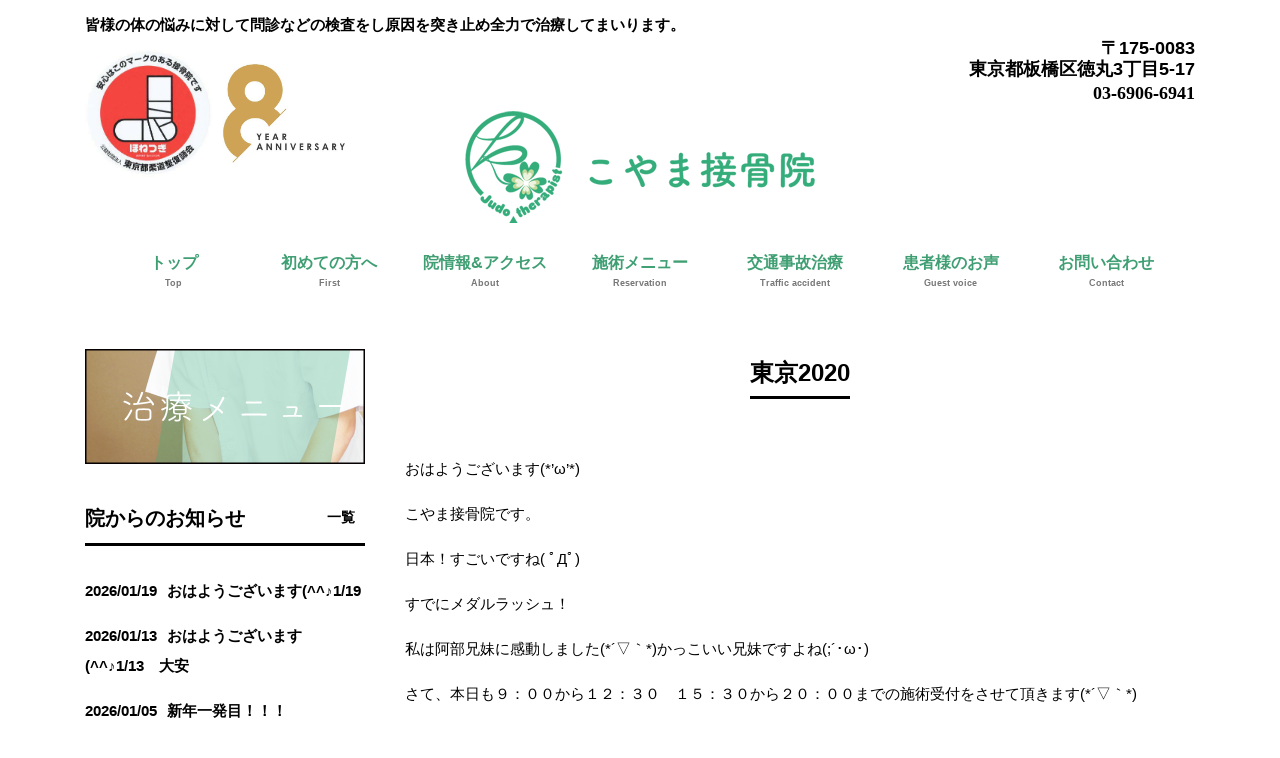

--- FILE ---
content_type: text/html; charset=UTF-8
request_url: https://koyama-sekkotsuin.jp/news/%E6%9D%B1%E4%BA%AC2020/
body_size: 19868
content:
<!DOCTYPE html>
<html dir="ltr" lang="ja">
<head>
<meta charset="UTF-8">
<meta name="viewport" content="width=device-width, user-scalable=yes, maximum-scale=5.0, minimum-scale=1.0">



<link rel="stylesheet" href="https://koyama-sekkotsuin.jp/wp-content/themes/koyama/style.css?20260120134144" type="text/css" media="screen">


<script src="//ajax.googleapis.com/ajax/libs/jquery/1.8.0/jquery.min.js"></script>
<script src="https://koyama-sekkotsuin.jp/wp-content/themes/koyama/js/script.js"></script>
<meta name='robots' content='index, follow, max-image-preview:large, max-snippet:-1, max-video-preview:-1' />

	<!-- This site is optimized with the Yoast SEO plugin v26.6 - https://yoast.com/wordpress/plugins/seo/ -->
	<title>東京2020 - こやま接骨院</title>
	<link rel="canonical" href="https://koyama-sekkotsuin.jp/news/東京2020/" />
	<meta property="og:locale" content="ja_JP" />
	<meta property="og:type" content="article" />
	<meta property="og:title" content="東京2020 - こやま接骨院" />
	<meta property="og:description" content="おはようございます(*&#8217;ω&#8217;*) こやま接骨院です。 日本！すごいですね( ﾟДﾟ) すでにメダルラッシュ！ 私は阿部兄妹に感動しました(*´▽｀*)かっこいい兄妹ですよね(;´･ω･) さて、本 [&hellip;]" />
	<meta property="og:url" content="https://koyama-sekkotsuin.jp/news/東京2020/" />
	<meta property="og:site_name" content="こやま接骨院" />
	<meta property="article:published_time" content="2021-07-26T00:16:58+00:00" />
	<meta property="og:image" content="https://koyama-sekkotsuin.jp/wp-content/uploads/2017/03/sample.png" />
	<meta property="og:image:width" content="240" />
	<meta property="og:image:height" content="160" />
	<meta property="og:image:type" content="image/png" />
	<meta name="author" content="koyamaAdm" />
	<meta name="twitter:card" content="summary_large_image" />
	<meta name="twitter:label1" content="執筆者" />
	<meta name="twitter:data1" content="koyamaAdm" />
	<meta name="twitter:label2" content="推定読み取り時間" />
	<meta name="twitter:data2" content="1分" />
	<script type="application/ld+json" class="yoast-schema-graph">{"@context":"https://schema.org","@graph":[{"@type":"WebPage","@id":"https://koyama-sekkotsuin.jp/news/%e6%9d%b1%e4%ba%ac2020/","url":"https://koyama-sekkotsuin.jp/news/%e6%9d%b1%e4%ba%ac2020/","name":"東京2020 - こやま接骨院","isPartOf":{"@id":"https://koyama-sekkotsuin.jp/#website"},"primaryImageOfPage":{"@id":"https://koyama-sekkotsuin.jp/news/%e6%9d%b1%e4%ba%ac2020/#primaryimage"},"image":{"@id":"https://koyama-sekkotsuin.jp/news/%e6%9d%b1%e4%ba%ac2020/#primaryimage"},"thumbnailUrl":"https://koyama-sekkotsuin.jp/wp-content/uploads/2017/03/sample.png","datePublished":"2021-07-26T00:16:58+00:00","author":{"@id":"https://koyama-sekkotsuin.jp/#/schema/person/7ed8f9922193291be1914c8d381334e2"},"breadcrumb":{"@id":"https://koyama-sekkotsuin.jp/news/%e6%9d%b1%e4%ba%ac2020/#breadcrumb"},"inLanguage":"ja","potentialAction":[{"@type":"ReadAction","target":["https://koyama-sekkotsuin.jp/news/%e6%9d%b1%e4%ba%ac2020/"]}]},{"@type":"ImageObject","inLanguage":"ja","@id":"https://koyama-sekkotsuin.jp/news/%e6%9d%b1%e4%ba%ac2020/#primaryimage","url":"https://koyama-sekkotsuin.jp/wp-content/uploads/2017/03/sample.png","contentUrl":"https://koyama-sekkotsuin.jp/wp-content/uploads/2017/03/sample.png","width":240,"height":160,"caption":"院からのお知らせ"},{"@type":"BreadcrumbList","@id":"https://koyama-sekkotsuin.jp/news/%e6%9d%b1%e4%ba%ac2020/#breadcrumb","itemListElement":[{"@type":"ListItem","position":1,"name":"ホーム","item":"https://koyama-sekkotsuin.jp/"},{"@type":"ListItem","position":2,"name":"東京2020"}]},{"@type":"WebSite","@id":"https://koyama-sekkotsuin.jp/#website","url":"https://koyama-sekkotsuin.jp/","name":"こやま接骨院","description":"皆様の体の悩みに対して問診などの検査をし原因を突き止め全力で治療してまいります。","potentialAction":[{"@type":"SearchAction","target":{"@type":"EntryPoint","urlTemplate":"https://koyama-sekkotsuin.jp/?s={search_term_string}"},"query-input":{"@type":"PropertyValueSpecification","valueRequired":true,"valueName":"search_term_string"}}],"inLanguage":"ja"},{"@type":"Person","@id":"https://koyama-sekkotsuin.jp/#/schema/person/7ed8f9922193291be1914c8d381334e2","name":"koyamaAdm","image":{"@type":"ImageObject","inLanguage":"ja","@id":"https://koyama-sekkotsuin.jp/#/schema/person/image/","url":"https://secure.gravatar.com/avatar/826d34cf15918616a0f6464ebd221e312b9b49437560ec858359c8d2e85498b8?s=96&d=mm&r=g","contentUrl":"https://secure.gravatar.com/avatar/826d34cf15918616a0f6464ebd221e312b9b49437560ec858359c8d2e85498b8?s=96&d=mm&r=g","caption":"koyamaAdm"},"url":"https://koyama-sekkotsuin.jp/author/koyamaadm/"}]}</script>
	<!-- / Yoast SEO plugin. -->


<link rel='dns-prefetch' href='//secure.gravatar.com' />
<link rel='dns-prefetch' href='//stats.wp.com' />
<link rel='dns-prefetch' href='//v0.wordpress.com' />
<link rel="alternate" title="oEmbed (JSON)" type="application/json+oembed" href="https://koyama-sekkotsuin.jp/wp-json/oembed/1.0/embed?url=https%3A%2F%2Fkoyama-sekkotsuin.jp%2Fnews%2F%25e6%259d%25b1%25e4%25ba%25ac2020%2F" />
<link rel="alternate" title="oEmbed (XML)" type="text/xml+oembed" href="https://koyama-sekkotsuin.jp/wp-json/oembed/1.0/embed?url=https%3A%2F%2Fkoyama-sekkotsuin.jp%2Fnews%2F%25e6%259d%25b1%25e4%25ba%25ac2020%2F&#038;format=xml" />
<style id='wp-img-auto-sizes-contain-inline-css' type='text/css'>
img:is([sizes=auto i],[sizes^="auto," i]){contain-intrinsic-size:3000px 1500px}
/*# sourceURL=wp-img-auto-sizes-contain-inline-css */
</style>
<link rel='stylesheet' id='sbi_styles-css' href='https://koyama-sekkotsuin.jp/wp-content/plugins/instagram-feed/css/sbi-styles.min.css?ver=6.10.0' type='text/css' media='all' />
<style id='wp-emoji-styles-inline-css' type='text/css'>

	img.wp-smiley, img.emoji {
		display: inline !important;
		border: none !important;
		box-shadow: none !important;
		height: 1em !important;
		width: 1em !important;
		margin: 0 0.07em !important;
		vertical-align: -0.1em !important;
		background: none !important;
		padding: 0 !important;
	}
/*# sourceURL=wp-emoji-styles-inline-css */
</style>
<style id='wp-block-library-inline-css' type='text/css'>
:root{--wp-block-synced-color:#7a00df;--wp-block-synced-color--rgb:122,0,223;--wp-bound-block-color:var(--wp-block-synced-color);--wp-editor-canvas-background:#ddd;--wp-admin-theme-color:#007cba;--wp-admin-theme-color--rgb:0,124,186;--wp-admin-theme-color-darker-10:#006ba1;--wp-admin-theme-color-darker-10--rgb:0,107,160.5;--wp-admin-theme-color-darker-20:#005a87;--wp-admin-theme-color-darker-20--rgb:0,90,135;--wp-admin-border-width-focus:2px}@media (min-resolution:192dpi){:root{--wp-admin-border-width-focus:1.5px}}.wp-element-button{cursor:pointer}:root .has-very-light-gray-background-color{background-color:#eee}:root .has-very-dark-gray-background-color{background-color:#313131}:root .has-very-light-gray-color{color:#eee}:root .has-very-dark-gray-color{color:#313131}:root .has-vivid-green-cyan-to-vivid-cyan-blue-gradient-background{background:linear-gradient(135deg,#00d084,#0693e3)}:root .has-purple-crush-gradient-background{background:linear-gradient(135deg,#34e2e4,#4721fb 50%,#ab1dfe)}:root .has-hazy-dawn-gradient-background{background:linear-gradient(135deg,#faaca8,#dad0ec)}:root .has-subdued-olive-gradient-background{background:linear-gradient(135deg,#fafae1,#67a671)}:root .has-atomic-cream-gradient-background{background:linear-gradient(135deg,#fdd79a,#004a59)}:root .has-nightshade-gradient-background{background:linear-gradient(135deg,#330968,#31cdcf)}:root .has-midnight-gradient-background{background:linear-gradient(135deg,#020381,#2874fc)}:root{--wp--preset--font-size--normal:16px;--wp--preset--font-size--huge:42px}.has-regular-font-size{font-size:1em}.has-larger-font-size{font-size:2.625em}.has-normal-font-size{font-size:var(--wp--preset--font-size--normal)}.has-huge-font-size{font-size:var(--wp--preset--font-size--huge)}.has-text-align-center{text-align:center}.has-text-align-left{text-align:left}.has-text-align-right{text-align:right}.has-fit-text{white-space:nowrap!important}#end-resizable-editor-section{display:none}.aligncenter{clear:both}.items-justified-left{justify-content:flex-start}.items-justified-center{justify-content:center}.items-justified-right{justify-content:flex-end}.items-justified-space-between{justify-content:space-between}.screen-reader-text{border:0;clip-path:inset(50%);height:1px;margin:-1px;overflow:hidden;padding:0;position:absolute;width:1px;word-wrap:normal!important}.screen-reader-text:focus{background-color:#ddd;clip-path:none;color:#444;display:block;font-size:1em;height:auto;left:5px;line-height:normal;padding:15px 23px 14px;text-decoration:none;top:5px;width:auto;z-index:100000}html :where(.has-border-color){border-style:solid}html :where([style*=border-top-color]){border-top-style:solid}html :where([style*=border-right-color]){border-right-style:solid}html :where([style*=border-bottom-color]){border-bottom-style:solid}html :where([style*=border-left-color]){border-left-style:solid}html :where([style*=border-width]){border-style:solid}html :where([style*=border-top-width]){border-top-style:solid}html :where([style*=border-right-width]){border-right-style:solid}html :where([style*=border-bottom-width]){border-bottom-style:solid}html :where([style*=border-left-width]){border-left-style:solid}html :where(img[class*=wp-image-]){height:auto;max-width:100%}:where(figure){margin:0 0 1em}html :where(.is-position-sticky){--wp-admin--admin-bar--position-offset:var(--wp-admin--admin-bar--height,0px)}@media screen and (max-width:600px){html :where(.is-position-sticky){--wp-admin--admin-bar--position-offset:0px}}
/*wp_block_styles_on_demand_placeholder:696f86180d287*/
/*# sourceURL=wp-block-library-inline-css */
</style>
<style id='classic-theme-styles-inline-css' type='text/css'>
/*! This file is auto-generated */
.wp-block-button__link{color:#fff;background-color:#32373c;border-radius:9999px;box-shadow:none;text-decoration:none;padding:calc(.667em + 2px) calc(1.333em + 2px);font-size:1.125em}.wp-block-file__button{background:#32373c;color:#fff;text-decoration:none}
/*# sourceURL=/wp-includes/css/classic-themes.min.css */
</style>
<link rel='stylesheet' id='contact-form-7-css' href='https://koyama-sekkotsuin.jp/wp-content/plugins/contact-form-7/includes/css/styles.css?ver=6.1.4' type='text/css' media='all' />
<link rel="https://api.w.org/" href="https://koyama-sekkotsuin.jp/wp-json/" /><link rel="alternate" title="JSON" type="application/json" href="https://koyama-sekkotsuin.jp/wp-json/wp/v2/posts/1401" /><link rel="EditURI" type="application/rsd+xml" title="RSD" href="https://koyama-sekkotsuin.jp/xmlrpc.php?rsd" />
<link rel='shortlink' href='https://wp.me/p8yDuz-mB' />
	<style>img#wpstats{display:none}</style>
		<link rel="icon" href="https://koyama-sekkotsuin.jp/wp-content/uploads/2019/04/cropped-icon-32x32.png" sizes="32x32" />
<link rel="icon" href="https://koyama-sekkotsuin.jp/wp-content/uploads/2019/04/cropped-icon-192x192.png" sizes="192x192" />
<link rel="apple-touch-icon" href="https://koyama-sekkotsuin.jp/wp-content/uploads/2019/04/cropped-icon-180x180.png" />
<meta name="msapplication-TileImage" content="https://koyama-sekkotsuin.jp/wp-content/uploads/2019/04/cropped-icon-270x270.png" />
</head>
<body class="wp-singular post-template-default single single-post postid-1401 single-format-standard wp-theme-koyama">
<script>
  (function(i,s,o,g,r,a,m){i['GoogleAnalyticsObject']=r;i[r]=i[r]||function(){
  (i[r].q=i[r].q||[]).push(arguments)},i[r].l=1*new Date();a=s.createElement(o),
  m=s.getElementsByTagName(o)[0];a.async=1;a.src=g;m.parentNode.insertBefore(a,m)
  })(window,document,'script','https://www.google-analytics.com/analytics.js','ga');

  ga('create', 'UA-93459111-1', 'auto');
  ga('send', 'pageview');
$(function(){
    $(window).on("load orientationchange resize", function() {
        if(Math.abs(window.orientation) === 90) {
                $(".panel").css({
        		"min-height": "268px"
   		 });
        } else {
            
        }
    });
});
</script>
<header id="header">
	<div class="inner">
		<div id="headerWrap">
			<h1>皆様の体の悩みに対して問診などの検査をし原因を突き止め全力で治療してまいります。</h1>
			<div class="ad_bnr">
				<img src="https://koyama-sekkotsuin.jp/wp-content/uploads/2020/02/127231.jpg" alt="公益社団法人東京都柔道整復師会">
				<img src="https://koyama-sekkotsuin.jp/wp-content/themes/koyama/images/8th_img.png" alt="8周年">
			</div>
			<div class="contact">
				<p class="header_address">〒175-0083<br>東京都板橋区徳丸3丁目5-17</p>
				<p class="tel">03-6906-6941</p>
			</div>
			<h2>
				<a href="https://koyama-sekkotsuin.jp" aria-label="ホームへ移動する">
					<!--<img src="https://koyama-sekkotsuin.jp/wp-content/themes/koyama/images/logo.png" alt="こやま接骨院">-->
					<img src="https://koyama-sekkotsuin.jp/wp-content/uploads/2018/03/koyama_logo.png" alt="こやま接骨院">
				</a>
			</h2>
			<nav id="mainnav">
				<p id="menuWrap"><a id="menu"><span id="menuBtn"></span></a></p>
				<div class="panel">
					<ul>
						<li><a href="/"><strong>トップ</strong><span>Top</span></a></li>
						<li><a href="/first-time"><strong>初めての方へ</strong><span>First</span></a></li>
						<li><a href="/about"><strong>院情報&アクセス</strong><span>About</span></a></li>
						<li><a href="/menu"><strong>施術メニュー</strong><span>Reservation</span></a></li>
						<!--li><a href="/questions"><strong>よくある質問</strong><span>Questions</span></a></li-->
						<li><a href="/traffic-accident"><strong>交通事故治療</strong><span>Traffic accident</span></a></li-->
						<li><a href="/patientvoice"><strong>患者様のお声</strong><span>Guest voice</span></a></li>
						<li><a href="/contact"><strong>お問い合わせ</strong><span>Contact</span></a></li>
					</ul>
				</div>
			</nav>
		</div>
	</div>
</header><div id="wrapper">

	<div id="content">
		<section>
			<article class="content">
							<header>
					<h2 class="title first"><span>東京2020</span></h2>
				</header>
				<div class="post">
					<p>おはようございます(*&#8217;ω&#8217;*)</p>
<p>こやま接骨院です。</p>
<p>日本！すごいですね( ﾟДﾟ)</p>
<p>すでにメダルラッシュ！</p>
<p>私は阿部兄妹に感動しました(*´▽｀*)かっこいい兄妹ですよね(;´･ω･)</p>
<p>さて、本日も９：００から１２：３０　１５：３０から２０：００までの施術受付をさせて頂きます(*´▽｀*)</p>
<p>お知らせです。</p>
<p>８月９日は祝日となりますので午前診療とさせていただきます。</p>
<p>８月１１日は通常施術受付とさせて頂きます。</p>
<p>８月２１日は第三土曜日となりますので休診とさせて頂きますので予めご了承ください(^^♪</p>
<p>暑さは続きますが、熱中症対策＆コロナ対策をしっかりしていきましょう(^^)/</p>
<p>&nbsp;</p>
<p>それでは(@^^)/~~~</p>
<p>がんばれニッポン！！！</p>
				</div>
											</article>
		</section>
	</div>
	<!-- / content -->

	<aside id="sidebar">
		<p class="banner">
			<a href="/menu/"><img src="https://koyama-sekkotsuin.jp/wp-content/themes/koyama/images/side_banner2_df.png" alt="施術メニューの画像"></a>
		</p>
		<section class="widgetInfo">
			<div class="newsTitle">
				<h3 class="title"><span>院からのお知らせ</span></h3>
				<p><a href="/news">一覧</a>
			</div>
			<div class="news">
  
				<p><a href="https://koyama-sekkotsuin.jp/news/%e3%81%8a%e3%81%af%e3%82%88%e3%81%86%e3%81%94%e3%81%96%e3%81%84%e3%81%be%e3%81%99%e2%99%aa1-19/"><time>2026/01/19</time><span>おはようございます(^^♪1/19</span></a>
				<p><a href="https://koyama-sekkotsuin.jp/news/%e3%81%8a%e3%81%af%e3%82%88%e3%81%86%e3%81%94%e3%81%96%e3%81%84%e3%81%be%e3%81%99%e2%99%aa1-13%e3%80%80%e5%a4%a7%e5%ae%89/"><time>2026/01/13</time><span>おはようございます(^^♪1/13　大安</span></a>
				<p><a href="https://koyama-sekkotsuin.jp/news/%e6%96%b0%e5%b9%b4%e4%b8%80%e7%99%ba%e7%9b%ae%ef%bc%81%ef%bc%81%ef%bc%81/"><time>2026/01/05</time><span>新年一発目！！！</span></a>
				<p><a href="https://koyama-sekkotsuin.jp/news/%e6%96%b0%e5%b9%b4%e3%81%82%e3%81%91%e3%81%be%e3%81%97%e3%81%a6%e3%81%8a%e3%82%81%e3%81%a7%e3%81%a8%e3%81%86%e3%81%94%e3%81%96%e3%81%84%e3%81%be%e3%81%99%e2%99%aa/"><time>2026/01/01</time><span>新年あけましておめでとうございます(^^♪</span></a>
				<p><a href="https://koyama-sekkotsuin.jp/news/2025%e5%b9%b4%e3%80%80%e6%9c%ac%e6%97%a5%e6%9c%80%e7%b5%82%e6%97%a5%ef%bc%81%ef%bc%81/"><time>2025/12/30</time><span>2025年　本日最終日！！</span></a>
			</div>
		</section>
		<p class="banner">
			<a href="/contact/"><img src="https://koyama-sekkotsuin.jp/wp-content/themes/koyama/images/side_banner1_contact.png" alt="お問い合わせ" /></a>
		</p>
		<p class="banner02"><img width="164" height="164" alt="東京都柔道整復師会" class="attachment-full aligncenter" style="max-width: 100%;" srcset="https://koyama-sekkotsuin.jp/wp-content/uploads/2017/03/top-bt-bg-top_04.jpg 164w, https://koyama-sekkotsuin.jp/wp-content/uploads/2017/03/top-bt-bg-top_04-150x150.jpg 150w" sizes="(max-width: 164px) 100vw, 164px" src="https://koyama-sekkotsuin.jp/wp-content/uploads/2017/03/top-bt-bg-top_04.jpg" /></p>		<section class="widget_sns">
			<iframe src="https://www.facebook.com/plugins/page.php?href=https%3A%2F%2Fwww.facebook.com%2F%E3%81%93%E3%82%84%E3%81%BE%E6%8E%A5%E9%AA%A8%E9%99%A2-1885761085034409%2F&tabs=timeline&width=280&height=500&small_header=true&adapt_container_width=false&hide_cover=false&show_facepile=false&appId=390605407944056" width="280" height="500" style="border:none;overflow:hidden" scrolling="no" frameborder="0" allowTransparency="true"></iframe>

		</section>
		<section>
			
<div id="sb_instagram"  class="sbi sbi_mob_col_1 sbi_tab_col_1 sbi_col_2 sbi_width_resp sbi_fixed_height" style="padding-bottom: 10px; height: 500px;"	 data-feedid="*3"  data-res="auto" data-cols="2" data-colsmobile="1" data-colstablet="1" data-num="10" data-nummobile="10" data-item-padding="5"	 data-shortcode-atts="{&quot;feed&quot;:&quot;3&quot;}"  data-postid="1401" data-locatornonce="f971e62965" data-imageaspectratio="1:1" data-sbi-flags="favorLocal">
	<div class="sb_instagram_header  sbi_medium"   >
	<a class="sbi_header_link" target="_blank"
	   rel="nofollow noopener" href="https://www.instagram.com/koyamasekkotsuin/" title="@koyamasekkotsuin">
		<div class="sbi_header_text">
			<div class="sbi_header_img"  data-avatar-url="https://scontent-nrt6-1.cdninstagram.com/v/t51.2885-19/16906991_1857062491172576_132447149207060480_a.jpg?_nc_cat=107&amp;ccb=7-5&amp;_nc_sid=bf7eb4&amp;efg=eyJ2ZW5jb2RlX3RhZyI6InByb2ZpbGVfcGljLnd3dy4yMDAuQzMifQ%3D%3D&amp;_nc_ohc=oTj74AS4aTIQ7kNvwHOOnqY&amp;_nc_oc=AdmidD8SaJAweGYpCYz6cNkpZo0rw9QNeYZleQuZRi5GQglyOotXXbfKoW63VUQot4M&amp;_nc_zt=24&amp;_nc_ht=scontent-nrt6-1.cdninstagram.com&amp;edm=AP4hL3IEAAAA&amp;_nc_tpa=Q5bMBQFh3HkfFD37JydxzTqlPFphnIm4RgHW_-nXbOW4kIRjC2FWQeE9n3YeN87uCGMegEJVgRyQpLusfg&amp;oh=00_Afre3zwpgC23c1yd9GXU15EJxcRGiC3-_5UZISZcWa71Ag&amp;oe=6974D7F8">
									<div class="sbi_header_img_hover"  ><svg class="sbi_new_logo fa-instagram fa-w-14" aria-hidden="true" data-fa-processed="" aria-label="Instagram" data-prefix="fab" data-icon="instagram" role="img" viewBox="0 0 448 512">
                    <path fill="currentColor" d="M224.1 141c-63.6 0-114.9 51.3-114.9 114.9s51.3 114.9 114.9 114.9S339 319.5 339 255.9 287.7 141 224.1 141zm0 189.6c-41.1 0-74.7-33.5-74.7-74.7s33.5-74.7 74.7-74.7 74.7 33.5 74.7 74.7-33.6 74.7-74.7 74.7zm146.4-194.3c0 14.9-12 26.8-26.8 26.8-14.9 0-26.8-12-26.8-26.8s12-26.8 26.8-26.8 26.8 12 26.8 26.8zm76.1 27.2c-1.7-35.9-9.9-67.7-36.2-93.9-26.2-26.2-58-34.4-93.9-36.2-37-2.1-147.9-2.1-184.9 0-35.8 1.7-67.6 9.9-93.9 36.1s-34.4 58-36.2 93.9c-2.1 37-2.1 147.9 0 184.9 1.7 35.9 9.9 67.7 36.2 93.9s58 34.4 93.9 36.2c37 2.1 147.9 2.1 184.9 0 35.9-1.7 67.7-9.9 93.9-36.2 26.2-26.2 34.4-58 36.2-93.9 2.1-37 2.1-147.8 0-184.8zM398.8 388c-7.8 19.6-22.9 34.7-42.6 42.6-29.5 11.7-99.5 9-132.1 9s-102.7 2.6-132.1-9c-19.6-7.8-34.7-22.9-42.6-42.6-11.7-29.5-9-99.5-9-132.1s-2.6-102.7 9-132.1c7.8-19.6 22.9-34.7 42.6-42.6 29.5-11.7 99.5-9 132.1-9s102.7-2.6 132.1 9c19.6 7.8 34.7 22.9 42.6 42.6 11.7 29.5 9 99.5 9 132.1s2.7 102.7-9 132.1z"></path>
                </svg></div>
					<img  src="https://koyama-sekkotsuin.jp/wp-content/uploads/sb-instagram-feed-images/koyamasekkotsuin.jpg" alt="" width="50" height="50">
				
							</div>

			<div class="sbi_feedtheme_header_text">
				<h3>koyamasekkotsuin</h3>
									<p class="sbi_bio">各種保険取り扱い<br>
骨折、脱臼、捻挫、打撲、挫傷<br>
スポーツ外傷、身体のお悩みご相談ください‼️<br>
・東京都板橋区徳丸三丁目-5-17<br>
・03-6906-6941<br>
平日は保険範囲内の施術<br>
全身調整(土曜日のみ) 3500円<br>
予約承っております。</p>
							</div>
		</div>
	</a>
</div>

	<div id="sbi_images"  style="gap: 10px;">
		<div class="sbi_item sbi_type_image sbi_new sbi_transition"
	id="sbi_17854194732566346" data-date="1768783972">
	<div class="sbi_photo_wrap">
		<a class="sbi_photo" href="https://www.instagram.com/p/DTrD7iRkivI/" target="_blank" rel="noopener nofollow"
			data-full-res="https://scontent-nrt6-1.cdninstagram.com/v/t51.82787-15/618801665_18380118283152791_6748415946893032361_n.heic?stp=dst-jpg_e35_tt6&#038;_nc_cat=110&#038;ccb=7-5&#038;_nc_sid=18de74&#038;efg=eyJlZmdfdGFnIjoiRkVFRC5iZXN0X2ltYWdlX3VybGdlbi5DMyJ9&#038;_nc_ohc=FyXOhd3O8cIQ7kNvwEvyVsQ&#038;_nc_oc=AdlTSuDx7H2mZb_EQZ0fdXPkJux692aRz_vrNImCdOTSZeO3ssroESS43TXounGoYTI&#038;_nc_zt=23&#038;_nc_ht=scontent-nrt6-1.cdninstagram.com&#038;edm=ANo9K5cEAAAA&#038;_nc_gid=_JvxT3t7AzTzihDt4QfeSA&#038;oh=00_AfrLJs-4n8Cf16hdsqOPhlDbmciLnDeoMH5L_bnupsOHAw&#038;oe=6974EEC0"
			data-img-src-set="{&quot;d&quot;:&quot;https:\/\/scontent-nrt6-1.cdninstagram.com\/v\/t51.82787-15\/618801665_18380118283152791_6748415946893032361_n.heic?stp=dst-jpg_e35_tt6&amp;_nc_cat=110&amp;ccb=7-5&amp;_nc_sid=18de74&amp;efg=eyJlZmdfdGFnIjoiRkVFRC5iZXN0X2ltYWdlX3VybGdlbi5DMyJ9&amp;_nc_ohc=FyXOhd3O8cIQ7kNvwEvyVsQ&amp;_nc_oc=AdlTSuDx7H2mZb_EQZ0fdXPkJux692aRz_vrNImCdOTSZeO3ssroESS43TXounGoYTI&amp;_nc_zt=23&amp;_nc_ht=scontent-nrt6-1.cdninstagram.com&amp;edm=ANo9K5cEAAAA&amp;_nc_gid=_JvxT3t7AzTzihDt4QfeSA&amp;oh=00_AfrLJs-4n8Cf16hdsqOPhlDbmciLnDeoMH5L_bnupsOHAw&amp;oe=6974EEC0&quot;,&quot;150&quot;:&quot;https:\/\/scontent-nrt6-1.cdninstagram.com\/v\/t51.82787-15\/618801665_18380118283152791_6748415946893032361_n.heic?stp=dst-jpg_e35_tt6&amp;_nc_cat=110&amp;ccb=7-5&amp;_nc_sid=18de74&amp;efg=eyJlZmdfdGFnIjoiRkVFRC5iZXN0X2ltYWdlX3VybGdlbi5DMyJ9&amp;_nc_ohc=FyXOhd3O8cIQ7kNvwEvyVsQ&amp;_nc_oc=AdlTSuDx7H2mZb_EQZ0fdXPkJux692aRz_vrNImCdOTSZeO3ssroESS43TXounGoYTI&amp;_nc_zt=23&amp;_nc_ht=scontent-nrt6-1.cdninstagram.com&amp;edm=ANo9K5cEAAAA&amp;_nc_gid=_JvxT3t7AzTzihDt4QfeSA&amp;oh=00_AfrLJs-4n8Cf16hdsqOPhlDbmciLnDeoMH5L_bnupsOHAw&amp;oe=6974EEC0&quot;,&quot;320&quot;:&quot;https:\/\/scontent-nrt6-1.cdninstagram.com\/v\/t51.82787-15\/618801665_18380118283152791_6748415946893032361_n.heic?stp=dst-jpg_e35_tt6&amp;_nc_cat=110&amp;ccb=7-5&amp;_nc_sid=18de74&amp;efg=eyJlZmdfdGFnIjoiRkVFRC5iZXN0X2ltYWdlX3VybGdlbi5DMyJ9&amp;_nc_ohc=FyXOhd3O8cIQ7kNvwEvyVsQ&amp;_nc_oc=AdlTSuDx7H2mZb_EQZ0fdXPkJux692aRz_vrNImCdOTSZeO3ssroESS43TXounGoYTI&amp;_nc_zt=23&amp;_nc_ht=scontent-nrt6-1.cdninstagram.com&amp;edm=ANo9K5cEAAAA&amp;_nc_gid=_JvxT3t7AzTzihDt4QfeSA&amp;oh=00_AfrLJs-4n8Cf16hdsqOPhlDbmciLnDeoMH5L_bnupsOHAw&amp;oe=6974EEC0&quot;,&quot;640&quot;:&quot;https:\/\/scontent-nrt6-1.cdninstagram.com\/v\/t51.82787-15\/618801665_18380118283152791_6748415946893032361_n.heic?stp=dst-jpg_e35_tt6&amp;_nc_cat=110&amp;ccb=7-5&amp;_nc_sid=18de74&amp;efg=eyJlZmdfdGFnIjoiRkVFRC5iZXN0X2ltYWdlX3VybGdlbi5DMyJ9&amp;_nc_ohc=FyXOhd3O8cIQ7kNvwEvyVsQ&amp;_nc_oc=AdlTSuDx7H2mZb_EQZ0fdXPkJux692aRz_vrNImCdOTSZeO3ssroESS43TXounGoYTI&amp;_nc_zt=23&amp;_nc_ht=scontent-nrt6-1.cdninstagram.com&amp;edm=ANo9K5cEAAAA&amp;_nc_gid=_JvxT3t7AzTzihDt4QfeSA&amp;oh=00_AfrLJs-4n8Cf16hdsqOPhlDbmciLnDeoMH5L_bnupsOHAw&amp;oe=6974EEC0&quot;}">
			<span class="sbi-screenreader">おはようございます(^^♪

こやま接骨院です！

皆様、週末はいかがお過ごしでしたか！？

私は土</span>
									<img src="https://koyama-sekkotsuin.jp/wp-content/plugins/instagram-feed/img/placeholder.png" alt="おはようございます(^^♪

こやま接骨院です！

皆様、週末はいかがお過ごしでしたか！？

私は土曜日がお休みでしたので娘と二人でサンシャイン水族館にいってきました(‘ω’)

大昔に行った思いでしかなかったのでとても新鮮でした(*^▽^*)

 

さて、本日も9：00から12：30　15：30から20：00までの施術受付となっております(^^♪

 

 

🎍お知らせです🎍

 

 

以前よりお知らせをしていましたが2024年10月より始まる新型コロナウィルスに対する定期接種をされた方は例外なく来院、治療を拒否させて頂きます

当院に通院されている患者様を守る＆自身を守る為の措置となりますのでこちらも併せてご了承願います

 

 

 

 

今週も張りきって行きましょうね(*’▽’)

それでは( ^^) _U~~

 

氣愛💚

 

 

#こやま接骨院 #接骨院 #整骨院 #柔道整復師 #ほねつぎ" aria-hidden="true">
		</a>
	</div>
</div><div class="sbi_item sbi_type_image sbi_new sbi_transition"
	id="sbi_17935438455115680" data-date="1768265550">
	<div class="sbi_photo_wrap">
		<a class="sbi_photo" href="https://www.instagram.com/p/DTbnHkJEsrd/" target="_blank" rel="noopener nofollow"
			data-full-res="https://scontent-nrt1-2.cdninstagram.com/v/t51.82787-15/615239671_18379471996152791_7762248495317896896_n.heic?stp=dst-jpg_e35_tt6&#038;_nc_cat=101&#038;ccb=7-5&#038;_nc_sid=18de74&#038;efg=eyJlZmdfdGFnIjoiRkVFRC5iZXN0X2ltYWdlX3VybGdlbi5DMyJ9&#038;_nc_ohc=Y4WdxubdEpMQ7kNvwF4qawP&#038;_nc_oc=AdmcROabEp-dpLUhvGUrhW8yIg01j6BNuFeRFXx5n4_DKfexcTjqVlFt4WdOs1pST3w&#038;_nc_zt=23&#038;_nc_ht=scontent-nrt1-2.cdninstagram.com&#038;edm=ANo9K5cEAAAA&#038;_nc_gid=_JvxT3t7AzTzihDt4QfeSA&#038;oh=00_Afq1WStbT-iF_YKRJZGHrGI1U3ob12VgTN2hzXmZ5ydPYg&#038;oe=6974D7AA"
			data-img-src-set="{&quot;d&quot;:&quot;https:\/\/scontent-nrt1-2.cdninstagram.com\/v\/t51.82787-15\/615239671_18379471996152791_7762248495317896896_n.heic?stp=dst-jpg_e35_tt6&amp;_nc_cat=101&amp;ccb=7-5&amp;_nc_sid=18de74&amp;efg=eyJlZmdfdGFnIjoiRkVFRC5iZXN0X2ltYWdlX3VybGdlbi5DMyJ9&amp;_nc_ohc=Y4WdxubdEpMQ7kNvwF4qawP&amp;_nc_oc=AdmcROabEp-dpLUhvGUrhW8yIg01j6BNuFeRFXx5n4_DKfexcTjqVlFt4WdOs1pST3w&amp;_nc_zt=23&amp;_nc_ht=scontent-nrt1-2.cdninstagram.com&amp;edm=ANo9K5cEAAAA&amp;_nc_gid=_JvxT3t7AzTzihDt4QfeSA&amp;oh=00_Afq1WStbT-iF_YKRJZGHrGI1U3ob12VgTN2hzXmZ5ydPYg&amp;oe=6974D7AA&quot;,&quot;150&quot;:&quot;https:\/\/scontent-nrt1-2.cdninstagram.com\/v\/t51.82787-15\/615239671_18379471996152791_7762248495317896896_n.heic?stp=dst-jpg_e35_tt6&amp;_nc_cat=101&amp;ccb=7-5&amp;_nc_sid=18de74&amp;efg=eyJlZmdfdGFnIjoiRkVFRC5iZXN0X2ltYWdlX3VybGdlbi5DMyJ9&amp;_nc_ohc=Y4WdxubdEpMQ7kNvwF4qawP&amp;_nc_oc=AdmcROabEp-dpLUhvGUrhW8yIg01j6BNuFeRFXx5n4_DKfexcTjqVlFt4WdOs1pST3w&amp;_nc_zt=23&amp;_nc_ht=scontent-nrt1-2.cdninstagram.com&amp;edm=ANo9K5cEAAAA&amp;_nc_gid=_JvxT3t7AzTzihDt4QfeSA&amp;oh=00_Afq1WStbT-iF_YKRJZGHrGI1U3ob12VgTN2hzXmZ5ydPYg&amp;oe=6974D7AA&quot;,&quot;320&quot;:&quot;https:\/\/scontent-nrt1-2.cdninstagram.com\/v\/t51.82787-15\/615239671_18379471996152791_7762248495317896896_n.heic?stp=dst-jpg_e35_tt6&amp;_nc_cat=101&amp;ccb=7-5&amp;_nc_sid=18de74&amp;efg=eyJlZmdfdGFnIjoiRkVFRC5iZXN0X2ltYWdlX3VybGdlbi5DMyJ9&amp;_nc_ohc=Y4WdxubdEpMQ7kNvwF4qawP&amp;_nc_oc=AdmcROabEp-dpLUhvGUrhW8yIg01j6BNuFeRFXx5n4_DKfexcTjqVlFt4WdOs1pST3w&amp;_nc_zt=23&amp;_nc_ht=scontent-nrt1-2.cdninstagram.com&amp;edm=ANo9K5cEAAAA&amp;_nc_gid=_JvxT3t7AzTzihDt4QfeSA&amp;oh=00_Afq1WStbT-iF_YKRJZGHrGI1U3ob12VgTN2hzXmZ5ydPYg&amp;oe=6974D7AA&quot;,&quot;640&quot;:&quot;https:\/\/scontent-nrt1-2.cdninstagram.com\/v\/t51.82787-15\/615239671_18379471996152791_7762248495317896896_n.heic?stp=dst-jpg_e35_tt6&amp;_nc_cat=101&amp;ccb=7-5&amp;_nc_sid=18de74&amp;efg=eyJlZmdfdGFnIjoiRkVFRC5iZXN0X2ltYWdlX3VybGdlbi5DMyJ9&amp;_nc_ohc=Y4WdxubdEpMQ7kNvwF4qawP&amp;_nc_oc=AdmcROabEp-dpLUhvGUrhW8yIg01j6BNuFeRFXx5n4_DKfexcTjqVlFt4WdOs1pST3w&amp;_nc_zt=23&amp;_nc_ht=scontent-nrt1-2.cdninstagram.com&amp;edm=ANo9K5cEAAAA&amp;_nc_gid=_JvxT3t7AzTzihDt4QfeSA&amp;oh=00_Afq1WStbT-iF_YKRJZGHrGI1U3ob12VgTN2hzXmZ5ydPYg&amp;oe=6974D7AA&quot;}">
			<span class="sbi-screenreader">おはようございます(^^♪

こやま接骨院です(^-^)

皆様、いかがお過ごしでしょうか！？

昨</span>
									<img src="https://koyama-sekkotsuin.jp/wp-content/plugins/instagram-feed/img/placeholder.png" alt="おはようございます(^^♪

こやま接骨院です(^-^)

皆様、いかがお過ごしでしょうか！？

昨日は成人式でしたね(*^▽^*)

私は家族で北野神社へ健康の祈願をしてもらいに行きました(*’▽’)

新成人の晴れ着を見て娘が『綺麗♪かわいい』と、言っていました(*´▽｀*)

新成人の方々おめでとうございます！

 

さて、本日も9：00から12：30　15：30から20：00までの施術受付とさせて頂きます！

 

🎍１月のお知らせです🎍

 

１７日は第三土曜日となりますので休診とさせて頂きますので予め締めご了承ください(*’ω’*)

 

 

以前よりお知らせをしていましたが2024年10月より始まる新型コロナウィルスに対する定期接種をされた方は例外なく来院、治療を拒否させて頂きます
当院に通院されている患者様を守る＆自身を守る為の措置となりますのでこちらも併せてご了承願います
 

 

 

 

本日は大安です！

皆様にいい一日でありますように(*^▽^*)

※私は副鼻腔炎が悪化しております(笑)

それでは( ^^) _U~~

 

氣愛💚

 

 

#こやま接骨院 #接骨院 #整骨院 #柔道整復師 #ほねつぎ" aria-hidden="true">
		</a>
	</div>
</div><div class="sbi_item sbi_type_image sbi_new sbi_transition"
	id="sbi_18099734074846324" data-date="1767577583">
	<div class="sbi_photo_wrap">
		<a class="sbi_photo" href="https://www.instagram.com/p/DTHG7Lekq9F/" target="_blank" rel="noopener nofollow"
			data-full-res="https://scontent-nrt6-1.cdninstagram.com/v/t51.82787-15/609326977_18378666562152791_1642922154203641481_n.heic?stp=dst-jpg_e35_tt6&#038;_nc_cat=110&#038;ccb=7-5&#038;_nc_sid=18de74&#038;efg=eyJlZmdfdGFnIjoiRkVFRC5iZXN0X2ltYWdlX3VybGdlbi5DMyJ9&#038;_nc_ohc=bSePpRwDEvIQ7kNvwHC2IU2&#038;_nc_oc=Adk_u1H3NewIaditb45Dwey0kcuwqjrmOUHrb2n9_YO05wbQdtGHaPUKR-D7tgzdFZE&#038;_nc_zt=23&#038;_nc_ht=scontent-nrt6-1.cdninstagram.com&#038;edm=ANo9K5cEAAAA&#038;_nc_gid=_JvxT3t7AzTzihDt4QfeSA&#038;oh=00_AfptQ7WDAZ754OxkhLy3Ep9NyoJYnvyYC7h2C97xH997lA&#038;oe=6974E8CA"
			data-img-src-set="{&quot;d&quot;:&quot;https:\/\/scontent-nrt6-1.cdninstagram.com\/v\/t51.82787-15\/609326977_18378666562152791_1642922154203641481_n.heic?stp=dst-jpg_e35_tt6&amp;_nc_cat=110&amp;ccb=7-5&amp;_nc_sid=18de74&amp;efg=eyJlZmdfdGFnIjoiRkVFRC5iZXN0X2ltYWdlX3VybGdlbi5DMyJ9&amp;_nc_ohc=bSePpRwDEvIQ7kNvwHC2IU2&amp;_nc_oc=Adk_u1H3NewIaditb45Dwey0kcuwqjrmOUHrb2n9_YO05wbQdtGHaPUKR-D7tgzdFZE&amp;_nc_zt=23&amp;_nc_ht=scontent-nrt6-1.cdninstagram.com&amp;edm=ANo9K5cEAAAA&amp;_nc_gid=_JvxT3t7AzTzihDt4QfeSA&amp;oh=00_AfptQ7WDAZ754OxkhLy3Ep9NyoJYnvyYC7h2C97xH997lA&amp;oe=6974E8CA&quot;,&quot;150&quot;:&quot;https:\/\/scontent-nrt6-1.cdninstagram.com\/v\/t51.82787-15\/609326977_18378666562152791_1642922154203641481_n.heic?stp=dst-jpg_e35_tt6&amp;_nc_cat=110&amp;ccb=7-5&amp;_nc_sid=18de74&amp;efg=eyJlZmdfdGFnIjoiRkVFRC5iZXN0X2ltYWdlX3VybGdlbi5DMyJ9&amp;_nc_ohc=bSePpRwDEvIQ7kNvwHC2IU2&amp;_nc_oc=Adk_u1H3NewIaditb45Dwey0kcuwqjrmOUHrb2n9_YO05wbQdtGHaPUKR-D7tgzdFZE&amp;_nc_zt=23&amp;_nc_ht=scontent-nrt6-1.cdninstagram.com&amp;edm=ANo9K5cEAAAA&amp;_nc_gid=_JvxT3t7AzTzihDt4QfeSA&amp;oh=00_AfptQ7WDAZ754OxkhLy3Ep9NyoJYnvyYC7h2C97xH997lA&amp;oe=6974E8CA&quot;,&quot;320&quot;:&quot;https:\/\/scontent-nrt6-1.cdninstagram.com\/v\/t51.82787-15\/609326977_18378666562152791_1642922154203641481_n.heic?stp=dst-jpg_e35_tt6&amp;_nc_cat=110&amp;ccb=7-5&amp;_nc_sid=18de74&amp;efg=eyJlZmdfdGFnIjoiRkVFRC5iZXN0X2ltYWdlX3VybGdlbi5DMyJ9&amp;_nc_ohc=bSePpRwDEvIQ7kNvwHC2IU2&amp;_nc_oc=Adk_u1H3NewIaditb45Dwey0kcuwqjrmOUHrb2n9_YO05wbQdtGHaPUKR-D7tgzdFZE&amp;_nc_zt=23&amp;_nc_ht=scontent-nrt6-1.cdninstagram.com&amp;edm=ANo9K5cEAAAA&amp;_nc_gid=_JvxT3t7AzTzihDt4QfeSA&amp;oh=00_AfptQ7WDAZ754OxkhLy3Ep9NyoJYnvyYC7h2C97xH997lA&amp;oe=6974E8CA&quot;,&quot;640&quot;:&quot;https:\/\/scontent-nrt6-1.cdninstagram.com\/v\/t51.82787-15\/609326977_18378666562152791_1642922154203641481_n.heic?stp=dst-jpg_e35_tt6&amp;_nc_cat=110&amp;ccb=7-5&amp;_nc_sid=18de74&amp;efg=eyJlZmdfdGFnIjoiRkVFRC5iZXN0X2ltYWdlX3VybGdlbi5DMyJ9&amp;_nc_ohc=bSePpRwDEvIQ7kNvwHC2IU2&amp;_nc_oc=Adk_u1H3NewIaditb45Dwey0kcuwqjrmOUHrb2n9_YO05wbQdtGHaPUKR-D7tgzdFZE&amp;_nc_zt=23&amp;_nc_ht=scontent-nrt6-1.cdninstagram.com&amp;edm=ANo9K5cEAAAA&amp;_nc_gid=_JvxT3t7AzTzihDt4QfeSA&amp;oh=00_AfptQ7WDAZ754OxkhLy3Ep9NyoJYnvyYC7h2C97xH997lA&amp;oe=6974E8CA&quot;}">
			<span class="sbi-screenreader">おはようございます😃

こやま接骨院です‼️

新年、あけましておめでとうございます🎉

皆様、年末</span>
									<img src="https://koyama-sekkotsuin.jp/wp-content/plugins/instagram-feed/img/placeholder.png" alt="おはようございます😃

こやま接骨院です‼️

新年、あけましておめでとうございます🎉

皆様、年末年始はいかがお過ごしでしたか？

私はダラダラと過ごしました(⁠•⁠ ⁠▽⁠ ⁠•⁠;⁠)(笑)
去年の様に新年早々ギックリ腰にならなくて本当によかったです(⁠;⁠ŏ⁠﹏⁠ŏ⁠)(笑)

さて、本日から当院は通常施術受付となっております！

9:00〜12:30  15:30〜20:00までの施術受付となっております！

🎍1月のお知らせです🎍

12日は祝日ですが午前施術受付とさせて頂きます🙇

17日は第三土曜日となりますので休診とさせて頂きますので予めご了承願います(⁠●⁠´⁠⌓⁠`⁠●⁠)

また以前よりお知らせをしていましたが2024年10月より始まる新型コロナウィルスに対する定期接種をされた方は例外なく来院、治療を拒否させて頂きます
当院に通院されている患者様を守る＆自身を守る為の措置となりますのでこちらも併せてご了承願います

新年一発目です！
去年は投稿をサボってしまい申し訳ございませんでした(⁠・⁠_⁠・⁠;⁠)

気づいたらいつの間にかハッシュタグは5個までしかつけれなくなってるし…
もう本当に嫌だ嫌だ…

年末年始疲れも出てくる頃だと思いますのでその違和感を残さないようにしっかり治療していきましょうね(⁠・⁠∀⁠・⁠)

2026年も宜しくお願い致します🙇

それでは(⁠≧⁠▽⁠≦⁠)

氣愛だ〜💚

#こやま接骨院 #接骨院 #整骨院 #柔道整復師 #ほねつぎ" aria-hidden="true">
		</a>
	</div>
</div><div class="sbi_item sbi_type_image sbi_new sbi_transition"
	id="sbi_18102646018676202" data-date="1765760618">
	<div class="sbi_photo_wrap">
		<a class="sbi_photo" href="https://www.instagram.com/p/DSQ9VvBEgMC/" target="_blank" rel="noopener nofollow"
			data-full-res="https://scontent-nrt6-1.cdninstagram.com/v/t51.82787-15/591165594_18376389238152791_2025180581446761110_n.heic?stp=dst-jpg_e35_tt6&#038;_nc_cat=100&#038;ccb=7-5&#038;_nc_sid=18de74&#038;efg=eyJlZmdfdGFnIjoiRkVFRC5iZXN0X2ltYWdlX3VybGdlbi5DMyJ9&#038;_nc_ohc=uD9vXADBWK0Q7kNvwH9sP_m&#038;_nc_oc=AdlNDSJDhesQa2aCJveu2_EFYxuBJceTqV8YKlXRXqZFQNoV9CNWy-IMqzjzm1uP_ko&#038;_nc_zt=23&#038;_nc_ht=scontent-nrt6-1.cdninstagram.com&#038;edm=ANo9K5cEAAAA&#038;_nc_gid=_JvxT3t7AzTzihDt4QfeSA&#038;oh=00_Afo6ALUlFbLf7gUWT16ezSnLF7YrFChH460Vmxiorr-A8g&#038;oe=6974DAE1"
			data-img-src-set="{&quot;d&quot;:&quot;https:\/\/scontent-nrt6-1.cdninstagram.com\/v\/t51.82787-15\/591165594_18376389238152791_2025180581446761110_n.heic?stp=dst-jpg_e35_tt6&amp;_nc_cat=100&amp;ccb=7-5&amp;_nc_sid=18de74&amp;efg=eyJlZmdfdGFnIjoiRkVFRC5iZXN0X2ltYWdlX3VybGdlbi5DMyJ9&amp;_nc_ohc=uD9vXADBWK0Q7kNvwH9sP_m&amp;_nc_oc=AdlNDSJDhesQa2aCJveu2_EFYxuBJceTqV8YKlXRXqZFQNoV9CNWy-IMqzjzm1uP_ko&amp;_nc_zt=23&amp;_nc_ht=scontent-nrt6-1.cdninstagram.com&amp;edm=ANo9K5cEAAAA&amp;_nc_gid=_JvxT3t7AzTzihDt4QfeSA&amp;oh=00_Afo6ALUlFbLf7gUWT16ezSnLF7YrFChH460Vmxiorr-A8g&amp;oe=6974DAE1&quot;,&quot;150&quot;:&quot;https:\/\/scontent-nrt6-1.cdninstagram.com\/v\/t51.82787-15\/591165594_18376389238152791_2025180581446761110_n.heic?stp=dst-jpg_e35_tt6&amp;_nc_cat=100&amp;ccb=7-5&amp;_nc_sid=18de74&amp;efg=eyJlZmdfdGFnIjoiRkVFRC5iZXN0X2ltYWdlX3VybGdlbi5DMyJ9&amp;_nc_ohc=uD9vXADBWK0Q7kNvwH9sP_m&amp;_nc_oc=AdlNDSJDhesQa2aCJveu2_EFYxuBJceTqV8YKlXRXqZFQNoV9CNWy-IMqzjzm1uP_ko&amp;_nc_zt=23&amp;_nc_ht=scontent-nrt6-1.cdninstagram.com&amp;edm=ANo9K5cEAAAA&amp;_nc_gid=_JvxT3t7AzTzihDt4QfeSA&amp;oh=00_Afo6ALUlFbLf7gUWT16ezSnLF7YrFChH460Vmxiorr-A8g&amp;oe=6974DAE1&quot;,&quot;320&quot;:&quot;https:\/\/scontent-nrt6-1.cdninstagram.com\/v\/t51.82787-15\/591165594_18376389238152791_2025180581446761110_n.heic?stp=dst-jpg_e35_tt6&amp;_nc_cat=100&amp;ccb=7-5&amp;_nc_sid=18de74&amp;efg=eyJlZmdfdGFnIjoiRkVFRC5iZXN0X2ltYWdlX3VybGdlbi5DMyJ9&amp;_nc_ohc=uD9vXADBWK0Q7kNvwH9sP_m&amp;_nc_oc=AdlNDSJDhesQa2aCJveu2_EFYxuBJceTqV8YKlXRXqZFQNoV9CNWy-IMqzjzm1uP_ko&amp;_nc_zt=23&amp;_nc_ht=scontent-nrt6-1.cdninstagram.com&amp;edm=ANo9K5cEAAAA&amp;_nc_gid=_JvxT3t7AzTzihDt4QfeSA&amp;oh=00_Afo6ALUlFbLf7gUWT16ezSnLF7YrFChH460Vmxiorr-A8g&amp;oe=6974DAE1&quot;,&quot;640&quot;:&quot;https:\/\/scontent-nrt6-1.cdninstagram.com\/v\/t51.82787-15\/591165594_18376389238152791_2025180581446761110_n.heic?stp=dst-jpg_e35_tt6&amp;_nc_cat=100&amp;ccb=7-5&amp;_nc_sid=18de74&amp;efg=eyJlZmdfdGFnIjoiRkVFRC5iZXN0X2ltYWdlX3VybGdlbi5DMyJ9&amp;_nc_ohc=uD9vXADBWK0Q7kNvwH9sP_m&amp;_nc_oc=AdlNDSJDhesQa2aCJveu2_EFYxuBJceTqV8YKlXRXqZFQNoV9CNWy-IMqzjzm1uP_ko&amp;_nc_zt=23&amp;_nc_ht=scontent-nrt6-1.cdninstagram.com&amp;edm=ANo9K5cEAAAA&amp;_nc_gid=_JvxT3t7AzTzihDt4QfeSA&amp;oh=00_Afo6ALUlFbLf7gUWT16ezSnLF7YrFChH460Vmxiorr-A8g&amp;oe=6974DAE1&quot;}">
			<span class="sbi-screenreader">おはようございます☀

こやま接骨院です(⁠◍⁠•⁠ᴗ⁠•⁠◍⁠)

皆様、週末はいかがお過ごしでし</span>
									<img src="https://koyama-sekkotsuin.jp/wp-content/plugins/instagram-feed/img/placeholder.png" alt="おはようございます☀

こやま接骨院です(⁠◍⁠•⁠ᴗ⁠•⁠◍⁠)

皆様、週末はいかがお過ごしでしたか？？
私は先日、娘をパークデビューさせてきました👏

想像以上に娘も喜んでくれて、帰ってきてからもずーっと「また明日も行こうね😊」って言ってきます(笑)

さて、本日も9:00から12:30　15:30から20:00までの施術受付となっております(⁠.⁠ ⁠❛⁠ ⁠ᴗ⁠ ⁠❛⁠.⁠)

12月のお知らせです(⁠ ⁠╹⁠▽⁠╹⁠ ⁠)

１２/２０日は第三土曜日ですが通常土曜施術受付とさせていただきますので予めご了承ください🙏

当院は年内12/30の午前中まで施術受付をさせて頂きますのでこちらも併せてご了承願います(⁠◍⁠•⁠ᴗ⁠•⁠◍⁠)

また以前よりお知らせをしていましたが2024年10月より始まる新型コロナウィルスに対する定期接種をされた方は例外なく来院、治療を拒否させて頂きます
当院に通院されている患者様を守る＆自身を守る為の措置となりますのでこちらも併せてご了承願います

※12/1より健康保険証が使えなくなる‼️とあちこちで報道されておりますが焦ってマイナ保険証に切り替える必要はありません！
まだ紐付けをしていない方の所には『資格確認書』が届いているはずです‼️

あたかもマイナ保険証しか使えなくなる‼️みたいな報道をしていますが『資格確認書』の話は殆どされていないので混乱があると思います！

焦らず行動してください！
今後、色々マイナンバーカードに紐付けが始まります！
そもそもマイナンバーカードは個人番号でそれを常に携帯して置かなければいけないものではなかったはずです！
それに運転免許証や口座情報、年金情報の紐付けが進んでいきますので慎重に情報を精査してご自身で判断をしましょう(⁠θ⁠‿⁠θ⁠)
目先のポイントに騙されないようにしましょうね(⁠人⁠ ⁠•͈⁠ᴗ⁠•͈⁠)
と、うちの患者さんにはお伝えさせてくださいಡ⁠ ͜⁠ ⁠ʖ⁠ ⁠ಡ

一気に冷え込み冬を感じるようになってきましたね(⁠ㆁ⁠ω⁠ㆁ⁠)
体調不良を訴える方も多く見られます！
しっかり、対策＆予防をしていきましょう！

先ずは今週、張り切っていきましょーーーーー！！！

それでは(@^^)/~~~

#こやま接骨院 #接骨院 #整骨院 #柔道整復師 #ほねつぎ 骨折 脱臼 捻挫 挫傷 打撲 肉離れ スポーツ外傷 自律神経 東武練馬 下赤塚 地下鉄赤塚 北町 徳丸 板橋区 超音波治療 立体動態波 ES530 ust770

氣愛💚" aria-hidden="true">
		</a>
	</div>
</div><div class="sbi_item sbi_type_image sbi_new sbi_transition"
	id="sbi_18542492155060468" data-date="1765161289">
	<div class="sbi_photo_wrap">
		<a class="sbi_photo" href="https://www.instagram.com/p/DR_GNcXEsSR/" target="_blank" rel="noopener nofollow"
			data-full-res="https://scontent-nrt1-1.cdninstagram.com/v/t51.82787-15/574230895_18375655816152791_8738500140047407717_n.heic?stp=dst-jpg_e35_tt6&#038;_nc_cat=108&#038;ccb=7-5&#038;_nc_sid=18de74&#038;efg=eyJlZmdfdGFnIjoiRkVFRC5iZXN0X2ltYWdlX3VybGdlbi5DMyJ9&#038;_nc_ohc=WcnapAKYzmYQ7kNvwEReZhr&#038;_nc_oc=AdmrM6n7Otf4FLmffaE7Qsb56sSPCqPj-Y72w9BFVOatf9O3hgoQWKE_LnB9eDxXLUc&#038;_nc_zt=23&#038;_nc_ht=scontent-nrt1-1.cdninstagram.com&#038;edm=ANo9K5cEAAAA&#038;_nc_gid=_JvxT3t7AzTzihDt4QfeSA&#038;oh=00_AfoR-3Yloeiw-XA4K0S_S71vKsC4wCFFDsECcXFEJQtleg&#038;oe=6974D79D"
			data-img-src-set="{&quot;d&quot;:&quot;https:\/\/scontent-nrt1-1.cdninstagram.com\/v\/t51.82787-15\/574230895_18375655816152791_8738500140047407717_n.heic?stp=dst-jpg_e35_tt6&amp;_nc_cat=108&amp;ccb=7-5&amp;_nc_sid=18de74&amp;efg=eyJlZmdfdGFnIjoiRkVFRC5iZXN0X2ltYWdlX3VybGdlbi5DMyJ9&amp;_nc_ohc=WcnapAKYzmYQ7kNvwEReZhr&amp;_nc_oc=AdmrM6n7Otf4FLmffaE7Qsb56sSPCqPj-Y72w9BFVOatf9O3hgoQWKE_LnB9eDxXLUc&amp;_nc_zt=23&amp;_nc_ht=scontent-nrt1-1.cdninstagram.com&amp;edm=ANo9K5cEAAAA&amp;_nc_gid=_JvxT3t7AzTzihDt4QfeSA&amp;oh=00_AfoR-3Yloeiw-XA4K0S_S71vKsC4wCFFDsECcXFEJQtleg&amp;oe=6974D79D&quot;,&quot;150&quot;:&quot;https:\/\/scontent-nrt1-1.cdninstagram.com\/v\/t51.82787-15\/574230895_18375655816152791_8738500140047407717_n.heic?stp=dst-jpg_e35_tt6&amp;_nc_cat=108&amp;ccb=7-5&amp;_nc_sid=18de74&amp;efg=eyJlZmdfdGFnIjoiRkVFRC5iZXN0X2ltYWdlX3VybGdlbi5DMyJ9&amp;_nc_ohc=WcnapAKYzmYQ7kNvwEReZhr&amp;_nc_oc=AdmrM6n7Otf4FLmffaE7Qsb56sSPCqPj-Y72w9BFVOatf9O3hgoQWKE_LnB9eDxXLUc&amp;_nc_zt=23&amp;_nc_ht=scontent-nrt1-1.cdninstagram.com&amp;edm=ANo9K5cEAAAA&amp;_nc_gid=_JvxT3t7AzTzihDt4QfeSA&amp;oh=00_AfoR-3Yloeiw-XA4K0S_S71vKsC4wCFFDsECcXFEJQtleg&amp;oe=6974D79D&quot;,&quot;320&quot;:&quot;https:\/\/scontent-nrt1-1.cdninstagram.com\/v\/t51.82787-15\/574230895_18375655816152791_8738500140047407717_n.heic?stp=dst-jpg_e35_tt6&amp;_nc_cat=108&amp;ccb=7-5&amp;_nc_sid=18de74&amp;efg=eyJlZmdfdGFnIjoiRkVFRC5iZXN0X2ltYWdlX3VybGdlbi5DMyJ9&amp;_nc_ohc=WcnapAKYzmYQ7kNvwEReZhr&amp;_nc_oc=AdmrM6n7Otf4FLmffaE7Qsb56sSPCqPj-Y72w9BFVOatf9O3hgoQWKE_LnB9eDxXLUc&amp;_nc_zt=23&amp;_nc_ht=scontent-nrt1-1.cdninstagram.com&amp;edm=ANo9K5cEAAAA&amp;_nc_gid=_JvxT3t7AzTzihDt4QfeSA&amp;oh=00_AfoR-3Yloeiw-XA4K0S_S71vKsC4wCFFDsECcXFEJQtleg&amp;oe=6974D79D&quot;,&quot;640&quot;:&quot;https:\/\/scontent-nrt1-1.cdninstagram.com\/v\/t51.82787-15\/574230895_18375655816152791_8738500140047407717_n.heic?stp=dst-jpg_e35_tt6&amp;_nc_cat=108&amp;ccb=7-5&amp;_nc_sid=18de74&amp;efg=eyJlZmdfdGFnIjoiRkVFRC5iZXN0X2ltYWdlX3VybGdlbi5DMyJ9&amp;_nc_ohc=WcnapAKYzmYQ7kNvwEReZhr&amp;_nc_oc=AdmrM6n7Otf4FLmffaE7Qsb56sSPCqPj-Y72w9BFVOatf9O3hgoQWKE_LnB9eDxXLUc&amp;_nc_zt=23&amp;_nc_ht=scontent-nrt1-1.cdninstagram.com&amp;edm=ANo9K5cEAAAA&amp;_nc_gid=_JvxT3t7AzTzihDt4QfeSA&amp;oh=00_AfoR-3Yloeiw-XA4K0S_S71vKsC4wCFFDsECcXFEJQtleg&amp;oe=6974D79D&quot;}">
			<span class="sbi-screenreader">おはようございます(⁠◔⁠‿⁠◔⁠)

小山接骨院です！

皆様、いかがお過ごしでしょうか？
私は先</span>
									<img src="https://koyama-sekkotsuin.jp/wp-content/plugins/instagram-feed/img/placeholder.png" alt="おはようございます(⁠◔⁠‿⁠◔⁠)

小山接骨院です！

皆様、いかがお過ごしでしょうか？
私は先日、娘の発表会に行ってきました(⁠◔⁠‿⁠◔⁠)
初めての発表会で物凄く緊張したのか後半はほぼ泣いてました(笑)

さて、本日も9:00から12:30　15:30から20:00までの施術受付となっております！

12月のお知らせです（重要）

１２/９は平日ですが院長の都合により休診とさせて頂きます🙇

１２/２０日は第三土曜日ですが通常土曜施術受付とさせていただきますので予めご了承ください🙏

当院は年内12/30の午前中まで施術受付をさせて頂きますのでこちらも併せてご了承願います(⁠◍⁠•⁠ᴗ⁠•⁠◍⁠)

また以前よりお知らせをしていましたが2024年10月より始まる新型コロナウィルスに対する定期接種をされた方は例外なく来院、治療を拒否させて頂きます
当院に通院されている患者様を守る＆自身を守る為の措置となりますのでこちらも併せてご了承願います

※更に12/1より健康保険証が使えなくなる‼️とあちこちで報道されておりますが焦ってマイナ保険証に切り替える必要はありません！
まだ紐付けをしていない方の所には『資格確認書』が届いているはずです‼️

あたかもマイナ保険証しか使えなくなる‼️みたいな報道をしていますが『資格確認書』の話は殆どされていないので混乱があると思います！

焦らず行動してください！
今後、色々マイナンバーカードに紐付けが始まります！
そもそもマイナンバーカードは個人番号でそれを常に携帯して置かなければいけないものではなかったはずです！
それに運転免許証や口座情報、年金情報の紐付けが進んでいきますので慎重に情報を精査してご自身で判断をしましょう(⁠θ⁠‿⁠θ⁠)
目先のポイントに騙されないようにしましょうね(⁠人⁠ ⁠•͈⁠ᴗ⁠•͈⁠)
と、うちの患者さんにはお伝えさせてくださいಡ⁠ ͜⁠ ⁠ʖ⁠ ⁠ಡ

さぁて！12月です！
いよいよ今年も残り僅かとなってきました(⁠◔⁠‿⁠◔⁠)
油断をせずに対策＆予防をしっかりしていきましょう

今週!!!張り切っていましょうね(⁠☆⁠▽⁠☆⁠)

それでは(@^^)/~~~

#こやま接骨院 #接骨院 #整骨院 #柔道整復師 #ほねつぎ 骨折 脱臼 捻挫 挫傷 打撲 肉離れ スポーツ外傷 自律神経 東武練馬 下赤塚 地下鉄赤塚 北町 徳丸 板橋区 超音波治療 立体動態波 ES530 ust770

氣愛💚" aria-hidden="true">
		</a>
	</div>
</div><div class="sbi_item sbi_type_carousel sbi_new sbi_transition"
	id="sbi_18121417501532846" data-date="1764570535">
	<div class="sbi_photo_wrap">
		<a class="sbi_photo" href="https://www.instagram.com/p/DRtfb8UEmqC/" target="_blank" rel="noopener nofollow"
			data-full-res="https://scontent-nrt1-2.cdninstagram.com/v/t51.82787-15/588000480_18374936059152791_2820062318944309323_n.heic?stp=dst-jpg_e35_tt6&#038;_nc_cat=102&#038;ccb=7-5&#038;_nc_sid=18de74&#038;efg=eyJlZmdfdGFnIjoiQ0FST1VTRUxfSVRFTS5iZXN0X2ltYWdlX3VybGdlbi5DMyJ9&#038;_nc_ohc=HII5axq1RFAQ7kNvwE8UIOq&#038;_nc_oc=AdmCg9zAf9pm6OnxHAC0nUbPeXKS2S4AKiB-9VdeKWJUAO87zwcuURuFGezLFkn6Y9o&#038;_nc_zt=23&#038;_nc_ht=scontent-nrt1-2.cdninstagram.com&#038;edm=ANo9K5cEAAAA&#038;_nc_gid=_JvxT3t7AzTzihDt4QfeSA&#038;oh=00_AfrlN7a4BB62avqIy35eYYLllZFMH4bp9w24UuYPmC7Ihg&#038;oe=6974D783"
			data-img-src-set="{&quot;d&quot;:&quot;https:\/\/scontent-nrt1-2.cdninstagram.com\/v\/t51.82787-15\/588000480_18374936059152791_2820062318944309323_n.heic?stp=dst-jpg_e35_tt6&amp;_nc_cat=102&amp;ccb=7-5&amp;_nc_sid=18de74&amp;efg=eyJlZmdfdGFnIjoiQ0FST1VTRUxfSVRFTS5iZXN0X2ltYWdlX3VybGdlbi5DMyJ9&amp;_nc_ohc=HII5axq1RFAQ7kNvwE8UIOq&amp;_nc_oc=AdmCg9zAf9pm6OnxHAC0nUbPeXKS2S4AKiB-9VdeKWJUAO87zwcuURuFGezLFkn6Y9o&amp;_nc_zt=23&amp;_nc_ht=scontent-nrt1-2.cdninstagram.com&amp;edm=ANo9K5cEAAAA&amp;_nc_gid=_JvxT3t7AzTzihDt4QfeSA&amp;oh=00_AfrlN7a4BB62avqIy35eYYLllZFMH4bp9w24UuYPmC7Ihg&amp;oe=6974D783&quot;,&quot;150&quot;:&quot;https:\/\/scontent-nrt1-2.cdninstagram.com\/v\/t51.82787-15\/588000480_18374936059152791_2820062318944309323_n.heic?stp=dst-jpg_e35_tt6&amp;_nc_cat=102&amp;ccb=7-5&amp;_nc_sid=18de74&amp;efg=eyJlZmdfdGFnIjoiQ0FST1VTRUxfSVRFTS5iZXN0X2ltYWdlX3VybGdlbi5DMyJ9&amp;_nc_ohc=HII5axq1RFAQ7kNvwE8UIOq&amp;_nc_oc=AdmCg9zAf9pm6OnxHAC0nUbPeXKS2S4AKiB-9VdeKWJUAO87zwcuURuFGezLFkn6Y9o&amp;_nc_zt=23&amp;_nc_ht=scontent-nrt1-2.cdninstagram.com&amp;edm=ANo9K5cEAAAA&amp;_nc_gid=_JvxT3t7AzTzihDt4QfeSA&amp;oh=00_AfrlN7a4BB62avqIy35eYYLllZFMH4bp9w24UuYPmC7Ihg&amp;oe=6974D783&quot;,&quot;320&quot;:&quot;https:\/\/scontent-nrt1-2.cdninstagram.com\/v\/t51.82787-15\/588000480_18374936059152791_2820062318944309323_n.heic?stp=dst-jpg_e35_tt6&amp;_nc_cat=102&amp;ccb=7-5&amp;_nc_sid=18de74&amp;efg=eyJlZmdfdGFnIjoiQ0FST1VTRUxfSVRFTS5iZXN0X2ltYWdlX3VybGdlbi5DMyJ9&amp;_nc_ohc=HII5axq1RFAQ7kNvwE8UIOq&amp;_nc_oc=AdmCg9zAf9pm6OnxHAC0nUbPeXKS2S4AKiB-9VdeKWJUAO87zwcuURuFGezLFkn6Y9o&amp;_nc_zt=23&amp;_nc_ht=scontent-nrt1-2.cdninstagram.com&amp;edm=ANo9K5cEAAAA&amp;_nc_gid=_JvxT3t7AzTzihDt4QfeSA&amp;oh=00_AfrlN7a4BB62avqIy35eYYLllZFMH4bp9w24UuYPmC7Ihg&amp;oe=6974D783&quot;,&quot;640&quot;:&quot;https:\/\/scontent-nrt1-2.cdninstagram.com\/v\/t51.82787-15\/588000480_18374936059152791_2820062318944309323_n.heic?stp=dst-jpg_e35_tt6&amp;_nc_cat=102&amp;ccb=7-5&amp;_nc_sid=18de74&amp;efg=eyJlZmdfdGFnIjoiQ0FST1VTRUxfSVRFTS5iZXN0X2ltYWdlX3VybGdlbi5DMyJ9&amp;_nc_ohc=HII5axq1RFAQ7kNvwE8UIOq&amp;_nc_oc=AdmCg9zAf9pm6OnxHAC0nUbPeXKS2S4AKiB-9VdeKWJUAO87zwcuURuFGezLFkn6Y9o&amp;_nc_zt=23&amp;_nc_ht=scontent-nrt1-2.cdninstagram.com&amp;edm=ANo9K5cEAAAA&amp;_nc_gid=_JvxT3t7AzTzihDt4QfeSA&amp;oh=00_AfrlN7a4BB62avqIy35eYYLllZFMH4bp9w24UuYPmC7Ihg&amp;oe=6974D783&quot;}">
			<span class="sbi-screenreader">おはようございます😃

こやま接骨院です！
週一での投稿を忘れがちです！

こやま接骨院です(笑)
</span>
			<svg class="svg-inline--fa fa-clone fa-w-16 sbi_lightbox_carousel_icon" aria-hidden="true" aria-label="Clone" data-fa-proƒcessed="" data-prefix="far" data-icon="clone" role="img" xmlns="http://www.w3.org/2000/svg" viewBox="0 0 512 512">
                    <path fill="currentColor" d="M464 0H144c-26.51 0-48 21.49-48 48v48H48c-26.51 0-48 21.49-48 48v320c0 26.51 21.49 48 48 48h320c26.51 0 48-21.49 48-48v-48h48c26.51 0 48-21.49 48-48V48c0-26.51-21.49-48-48-48zM362 464H54a6 6 0 0 1-6-6V150a6 6 0 0 1 6-6h42v224c0 26.51 21.49 48 48 48h224v42a6 6 0 0 1-6 6zm96-96H150a6 6 0 0 1-6-6V54a6 6 0 0 1 6-6h308a6 6 0 0 1 6 6v308a6 6 0 0 1-6 6z"></path>
                </svg>						<img src="https://koyama-sekkotsuin.jp/wp-content/plugins/instagram-feed/img/placeholder.png" alt="おはようございます😃

こやま接骨院です！
週一での投稿を忘れがちです！

こやま接骨院です(笑)

皆様！
週末はいかがお過ごしでしたか？
私は土曜日に施術受付が終わった後に表参道に『ストレンジャーシングス』のポップアップに行ってきました！
なんと、なんと‼️
並びが出過ぎて私が着いた時には並び終了になってしまい結局中にはいれず…
外観だけ写真撮っておわりました(笑)

そして昨日は毎年恒例家族行事のお台場に雑誌Lightningが主催するアメカジのイベント @inazuma_festival_official にいってきました

さて、話が長くなりましたが本日も9:00から12:30　15:30から20:00までの施術受付となっております！

12月のお知らせです（重要）

１２/６ · １２/９は平日ですが院長の都合により休診とさせて頂きます🙇

１２/２０日は第三土曜日ですが通常土曜施術受付とさせていただきますので予めご了承ください🙏

当院は年内12/30の午前中まで施術受付をさせて頂きますのでこちらも併せてご了承願います(⁠◍⁠•⁠ᴗ⁠•⁠◍⁠)

また以前よりお知らせをしていましたが2024年10月より始まる新型コロナウィルスに対する定期接種をされた方は例外なく来院、治療を拒否させて頂きます
当院に通院されている患者様を守る＆自身を守る為の措置となりますのでこちらも併せてご了承願います

※更に12/1より健康保険証が使えなくなる‼️とあちこちで報道されておりますが焦ってマイナ保険証に切り替える必要はありません！
まだ紐付けをしていない方の所には『資格確認書』が届いているはずです‼️

あたかもマイナ保険証しか使えなくなる‼️みたいな報道をしていますが『資格確認書』の話は殆どされていないので混乱があると思います！

焦らず行動してください！
今後、色々マイナンバーカードに紐付けが始まります！
そもそもマイナンバーカードは個人番号でそれを常に携帯して置かなければいけないものではなかったはずです！
それに運転免許証や口座情報、年金情報の紐付けが進んでいきますので慎重に情報を精査してご自身で判断をしましょう(⁠θ⁠‿⁠θ⁠)
目先のポイントに騙されないようにしましょうね(⁠人⁠ ⁠•͈⁠ᴗ⁠•͈⁠)
と、うちの患者さんにはお伝えさせてくださいಡ⁠ ͜⁠ ⁠ʖ⁠ ⁠ಡ

さぁて！12月です！
いよいよ今年も残り僅かとなってきました(⁠◔⁠‿⁠◔⁠)
今後も油断せずに対策＆予防していきましょう

先ずは今週張り切っていましょうね(⁠☆⁠▽⁠☆⁠)

それでは(@^^)/~~~

#こやま接骨院 #接骨院 #整骨院 #柔道整復師 #ほねつぎ 骨折 脱臼 捻挫 挫傷 打撲 肉離れ スポーツ外傷 自律神経 東武練馬 下赤塚 地下鉄赤塚 北町 徳丸 板橋区 超音波治療 立体動態波 ES530 ust770

氣愛💚" aria-hidden="true">
		</a>
	</div>
</div><div class="sbi_item sbi_type_image sbi_new sbi_transition"
	id="sbi_18088379945505103" data-date="1763347715">
	<div class="sbi_photo_wrap">
		<a class="sbi_photo" href="https://www.instagram.com/p/DRJDF7Nkl76/" target="_blank" rel="noopener nofollow"
			data-full-res="https://scontent-nrt6-1.cdninstagram.com/v/t51.82787-15/581720386_18373528852152791_3719381407784231902_n.heic?stp=dst-jpg_e35_tt6&#038;_nc_cat=107&#038;ccb=7-5&#038;_nc_sid=18de74&#038;efg=eyJlZmdfdGFnIjoiRkVFRC5iZXN0X2ltYWdlX3VybGdlbi5DMyJ9&#038;_nc_ohc=OF9J31WT6EAQ7kNvwGzXtoV&#038;_nc_oc=AdnOWh9gBh6benCRfElJH__WkkvsOHVugkSwXIXbC_o1o3HwDwK_57603l2LTfOx1E8&#038;_nc_zt=23&#038;_nc_ht=scontent-nrt6-1.cdninstagram.com&#038;edm=ANo9K5cEAAAA&#038;_nc_gid=_JvxT3t7AzTzihDt4QfeSA&#038;oh=00_Afr6qG1LM1v_XGkoeu-ymTQJmsu96-y0nbMierx1LuOraw&#038;oe=6974F11B"
			data-img-src-set="{&quot;d&quot;:&quot;https:\/\/scontent-nrt6-1.cdninstagram.com\/v\/t51.82787-15\/581720386_18373528852152791_3719381407784231902_n.heic?stp=dst-jpg_e35_tt6&amp;_nc_cat=107&amp;ccb=7-5&amp;_nc_sid=18de74&amp;efg=eyJlZmdfdGFnIjoiRkVFRC5iZXN0X2ltYWdlX3VybGdlbi5DMyJ9&amp;_nc_ohc=OF9J31WT6EAQ7kNvwGzXtoV&amp;_nc_oc=AdnOWh9gBh6benCRfElJH__WkkvsOHVugkSwXIXbC_o1o3HwDwK_57603l2LTfOx1E8&amp;_nc_zt=23&amp;_nc_ht=scontent-nrt6-1.cdninstagram.com&amp;edm=ANo9K5cEAAAA&amp;_nc_gid=_JvxT3t7AzTzihDt4QfeSA&amp;oh=00_Afr6qG1LM1v_XGkoeu-ymTQJmsu96-y0nbMierx1LuOraw&amp;oe=6974F11B&quot;,&quot;150&quot;:&quot;https:\/\/scontent-nrt6-1.cdninstagram.com\/v\/t51.82787-15\/581720386_18373528852152791_3719381407784231902_n.heic?stp=dst-jpg_e35_tt6&amp;_nc_cat=107&amp;ccb=7-5&amp;_nc_sid=18de74&amp;efg=eyJlZmdfdGFnIjoiRkVFRC5iZXN0X2ltYWdlX3VybGdlbi5DMyJ9&amp;_nc_ohc=OF9J31WT6EAQ7kNvwGzXtoV&amp;_nc_oc=AdnOWh9gBh6benCRfElJH__WkkvsOHVugkSwXIXbC_o1o3HwDwK_57603l2LTfOx1E8&amp;_nc_zt=23&amp;_nc_ht=scontent-nrt6-1.cdninstagram.com&amp;edm=ANo9K5cEAAAA&amp;_nc_gid=_JvxT3t7AzTzihDt4QfeSA&amp;oh=00_Afr6qG1LM1v_XGkoeu-ymTQJmsu96-y0nbMierx1LuOraw&amp;oe=6974F11B&quot;,&quot;320&quot;:&quot;https:\/\/scontent-nrt6-1.cdninstagram.com\/v\/t51.82787-15\/581720386_18373528852152791_3719381407784231902_n.heic?stp=dst-jpg_e35_tt6&amp;_nc_cat=107&amp;ccb=7-5&amp;_nc_sid=18de74&amp;efg=eyJlZmdfdGFnIjoiRkVFRC5iZXN0X2ltYWdlX3VybGdlbi5DMyJ9&amp;_nc_ohc=OF9J31WT6EAQ7kNvwGzXtoV&amp;_nc_oc=AdnOWh9gBh6benCRfElJH__WkkvsOHVugkSwXIXbC_o1o3HwDwK_57603l2LTfOx1E8&amp;_nc_zt=23&amp;_nc_ht=scontent-nrt6-1.cdninstagram.com&amp;edm=ANo9K5cEAAAA&amp;_nc_gid=_JvxT3t7AzTzihDt4QfeSA&amp;oh=00_Afr6qG1LM1v_XGkoeu-ymTQJmsu96-y0nbMierx1LuOraw&amp;oe=6974F11B&quot;,&quot;640&quot;:&quot;https:\/\/scontent-nrt6-1.cdninstagram.com\/v\/t51.82787-15\/581720386_18373528852152791_3719381407784231902_n.heic?stp=dst-jpg_e35_tt6&amp;_nc_cat=107&amp;ccb=7-5&amp;_nc_sid=18de74&amp;efg=eyJlZmdfdGFnIjoiRkVFRC5iZXN0X2ltYWdlX3VybGdlbi5DMyJ9&amp;_nc_ohc=OF9J31WT6EAQ7kNvwGzXtoV&amp;_nc_oc=AdnOWh9gBh6benCRfElJH__WkkvsOHVugkSwXIXbC_o1o3HwDwK_57603l2LTfOx1E8&amp;_nc_zt=23&amp;_nc_ht=scontent-nrt6-1.cdninstagram.com&amp;edm=ANo9K5cEAAAA&amp;_nc_gid=_JvxT3t7AzTzihDt4QfeSA&amp;oh=00_Afr6qG1LM1v_XGkoeu-ymTQJmsu96-y0nbMierx1LuOraw&amp;oe=6974F11B&quot;}">
			<span class="sbi-screenreader">おはようございます😊

こやま接骨院です(⁠人⁠ ⁠•͈⁠ᴗ⁠•͈⁠)

皆様、いかがお過ごしでしょ</span>
									<img src="https://koyama-sekkotsuin.jp/wp-content/plugins/instagram-feed/img/placeholder.png" alt="おはようございます😊

こやま接骨院です(⁠人⁠ ⁠•͈⁠ᴗ⁠•͈⁠)

皆様、いかがお過ごしでしょうか？？？

私は久しぶりの土曜日休みで連休だったの主夫をしてました(笑)

さて、本日も9:00から12:30 15:30 から20:00までの施術受付となっております

11月のお知らせ＆12月の（臨時休診）お知らせになります

24日は祝日ですが午前施術受付とさせて頂きます

１２/６ · １２/９は平日ですが院長の都合により休診とさせて頂きます🙇

１２/２０日は第三土曜日ですが通常土曜施術受付とさせていただきますので予めご了承ください🙏

また以前よりお知らせをしていましたが2024年10月より始まる新型コロナウィルスに対する定期接種をされた方は例外なく来院、治療を拒否させて頂きます
当院に通院されている患者様を守る＆自身を守る為の措置となりますのでこちらも併せてご了承願います

寒暖差が激しく体調管理をしっかりしないと思わぬ障害に繋がります!

対策＆予防していきましょうね&lt;⁠(⁠￣⁠︶⁠￣⁠)⁠&gt;

それでは(@^^)/~~~

#こやま接骨院 #接骨院 #整骨院 #柔道整復師 #ほねつぎ #骨折 #脱臼 #捻挫 #挫傷 #打撲 #肉離れ #スポーツ外傷 #自律神経 #東武練馬 #下赤塚 #地下鉄赤塚 #北町 #徳丸 #板橋区 #超音波治療 #立体動態波 #ES530 #ust770

氣愛💚" aria-hidden="true">
		</a>
	</div>
</div><div class="sbi_item sbi_type_image sbi_new sbi_transition"
	id="sbi_18029449988531828" data-date="1761876288">
	<div class="sbi_photo_wrap">
		<a class="sbi_photo" href="https://www.instagram.com/p/DQdMkULkgVG/" target="_blank" rel="noopener nofollow"
			data-full-res="https://scontent-nrt1-1.cdninstagram.com/v/t51.82787-15/571851894_18370028347152791_7226547901399627882_n.heic?stp=dst-jpg_e35_tt6&#038;_nc_cat=103&#038;ccb=7-5&#038;_nc_sid=18de74&#038;efg=eyJlZmdfdGFnIjoiRkVFRC5iZXN0X2ltYWdlX3VybGdlbi5DMyJ9&#038;_nc_ohc=EvKoQ9kCcHgQ7kNvwGhToE3&#038;_nc_oc=Admqus2HvnSIXRA0CNw4vt0yCVSkOcg3_PHSRpR8CmxGy0u56DJ4b3BUNCMyrI3HF34&#038;_nc_zt=23&#038;_nc_ht=scontent-nrt1-1.cdninstagram.com&#038;edm=ANo9K5cEAAAA&#038;_nc_gid=_JvxT3t7AzTzihDt4QfeSA&#038;oh=00_Afp50d2ofdggHE0IcpJJ_TDJK_gt5hREdS6WulgSzf-hIA&#038;oe=6974C510"
			data-img-src-set="{&quot;d&quot;:&quot;https:\/\/scontent-nrt1-1.cdninstagram.com\/v\/t51.82787-15\/571851894_18370028347152791_7226547901399627882_n.heic?stp=dst-jpg_e35_tt6&amp;_nc_cat=103&amp;ccb=7-5&amp;_nc_sid=18de74&amp;efg=eyJlZmdfdGFnIjoiRkVFRC5iZXN0X2ltYWdlX3VybGdlbi5DMyJ9&amp;_nc_ohc=EvKoQ9kCcHgQ7kNvwGhToE3&amp;_nc_oc=Admqus2HvnSIXRA0CNw4vt0yCVSkOcg3_PHSRpR8CmxGy0u56DJ4b3BUNCMyrI3HF34&amp;_nc_zt=23&amp;_nc_ht=scontent-nrt1-1.cdninstagram.com&amp;edm=ANo9K5cEAAAA&amp;_nc_gid=_JvxT3t7AzTzihDt4QfeSA&amp;oh=00_Afp50d2ofdggHE0IcpJJ_TDJK_gt5hREdS6WulgSzf-hIA&amp;oe=6974C510&quot;,&quot;150&quot;:&quot;https:\/\/scontent-nrt1-1.cdninstagram.com\/v\/t51.82787-15\/571851894_18370028347152791_7226547901399627882_n.heic?stp=dst-jpg_e35_tt6&amp;_nc_cat=103&amp;ccb=7-5&amp;_nc_sid=18de74&amp;efg=eyJlZmdfdGFnIjoiRkVFRC5iZXN0X2ltYWdlX3VybGdlbi5DMyJ9&amp;_nc_ohc=EvKoQ9kCcHgQ7kNvwGhToE3&amp;_nc_oc=Admqus2HvnSIXRA0CNw4vt0yCVSkOcg3_PHSRpR8CmxGy0u56DJ4b3BUNCMyrI3HF34&amp;_nc_zt=23&amp;_nc_ht=scontent-nrt1-1.cdninstagram.com&amp;edm=ANo9K5cEAAAA&amp;_nc_gid=_JvxT3t7AzTzihDt4QfeSA&amp;oh=00_Afp50d2ofdggHE0IcpJJ_TDJK_gt5hREdS6WulgSzf-hIA&amp;oe=6974C510&quot;,&quot;320&quot;:&quot;https:\/\/scontent-nrt1-1.cdninstagram.com\/v\/t51.82787-15\/571851894_18370028347152791_7226547901399627882_n.heic?stp=dst-jpg_e35_tt6&amp;_nc_cat=103&amp;ccb=7-5&amp;_nc_sid=18de74&amp;efg=eyJlZmdfdGFnIjoiRkVFRC5iZXN0X2ltYWdlX3VybGdlbi5DMyJ9&amp;_nc_ohc=EvKoQ9kCcHgQ7kNvwGhToE3&amp;_nc_oc=Admqus2HvnSIXRA0CNw4vt0yCVSkOcg3_PHSRpR8CmxGy0u56DJ4b3BUNCMyrI3HF34&amp;_nc_zt=23&amp;_nc_ht=scontent-nrt1-1.cdninstagram.com&amp;edm=ANo9K5cEAAAA&amp;_nc_gid=_JvxT3t7AzTzihDt4QfeSA&amp;oh=00_Afp50d2ofdggHE0IcpJJ_TDJK_gt5hREdS6WulgSzf-hIA&amp;oe=6974C510&quot;,&quot;640&quot;:&quot;https:\/\/scontent-nrt1-1.cdninstagram.com\/v\/t51.82787-15\/571851894_18370028347152791_7226547901399627882_n.heic?stp=dst-jpg_e35_tt6&amp;_nc_cat=103&amp;ccb=7-5&amp;_nc_sid=18de74&amp;efg=eyJlZmdfdGFnIjoiRkVFRC5iZXN0X2ltYWdlX3VybGdlbi5DMyJ9&amp;_nc_ohc=EvKoQ9kCcHgQ7kNvwGhToE3&amp;_nc_oc=Admqus2HvnSIXRA0CNw4vt0yCVSkOcg3_PHSRpR8CmxGy0u56DJ4b3BUNCMyrI3HF34&amp;_nc_zt=23&amp;_nc_ht=scontent-nrt1-1.cdninstagram.com&amp;edm=ANo9K5cEAAAA&amp;_nc_gid=_JvxT3t7AzTzihDt4QfeSA&amp;oh=00_Afp50d2ofdggHE0IcpJJ_TDJK_gt5hREdS6WulgSzf-hIA&amp;oe=6974C510&quot;}">
			<span class="sbi-screenreader">おはようございます☀

だいぶ投稿をおサボりしていた、こやま接骨院です！

昨晩、ショッキングなニュ</span>
									<img src="https://koyama-sekkotsuin.jp/wp-content/plugins/instagram-feed/img/placeholder.png" alt="おはようございます☀

だいぶ投稿をおサボりしていた、こやま接骨院です！

昨晩、ショッキングなニュースをみて少し気分が落ちております(笑)

さて、本日も9:00から12:30　15:30から20:00までの施術受付となっております✨

🎤11月のお知らせです🎤

3日、24日は祝日ですが午前施術受付です😊

15日は第三土曜日となりますので休診とさせて頂きますm(_ _;)m

予め御了承ください🙏

また以前よりお知らせをしていましたが2024年10月より始まる新型コロナウィルスに対する定期接種をされた方は例外なく来院、治療を拒否させて頂きます
当院に通院されている患者様を守る＆自身を守る為の措置となりますのでこちらも併せてご了承願います

嘘みたいだろ…？
もう11月なんだぜ…？

悔いのないように張り切っていきましょう(⁠☆⁠▽⁠☆⁠)

それでは(@^^)/~~~

#こやま接骨院 #接骨院 #整骨院 #柔道整復師 #ほねつぎ #骨折 #脱臼 #捻挫 #挫傷 #打撲 #肉離れ #スポーツ外傷 #自律神経 #東武練馬 #下赤塚 #地下鉄赤塚 #北町 #徳丸 #板橋区 #超音波治療 #立体動態波 #ES530 #ust770

氣愛💚" aria-hidden="true">
		</a>
	</div>
</div><div class="sbi_item sbi_type_image sbi_new sbi_transition"
	id="sbi_18313946029172023" data-date="1760319574">
	<div class="sbi_photo_wrap">
		<a class="sbi_photo" href="https://www.instagram.com/p/DPuzX2SCCB9/" target="_blank" rel="noopener nofollow"
			data-full-res="https://scontent-nrt1-1.cdninstagram.com/v/t51.82787-15/564922197_18367549357152791_4310580994251081468_n.heic?stp=dst-jpg_e35_tt6&#038;_nc_cat=103&#038;ccb=7-5&#038;_nc_sid=18de74&#038;efg=eyJlZmdfdGFnIjoiRkVFRC5iZXN0X2ltYWdlX3VybGdlbi5DMyJ9&#038;_nc_ohc=I9ZThPAoI0sQ7kNvwG8YLfV&#038;_nc_oc=AdkdUYX81M79u4j5WOLVDKs65E1qmt3hej0bjIztLrA9q7ryOPDOnbr58IkOEyXI9VQ&#038;_nc_zt=23&#038;_nc_ht=scontent-nrt1-1.cdninstagram.com&#038;edm=ANo9K5cEAAAA&#038;_nc_gid=_JvxT3t7AzTzihDt4QfeSA&#038;oh=00_AfrNVZF7f4ODZq3c22ZVh29-DKkzEas3xZZDCXyPZadp6A&#038;oe=6974E5DD"
			data-img-src-set="{&quot;d&quot;:&quot;https:\/\/scontent-nrt1-1.cdninstagram.com\/v\/t51.82787-15\/564922197_18367549357152791_4310580994251081468_n.heic?stp=dst-jpg_e35_tt6&amp;_nc_cat=103&amp;ccb=7-5&amp;_nc_sid=18de74&amp;efg=eyJlZmdfdGFnIjoiRkVFRC5iZXN0X2ltYWdlX3VybGdlbi5DMyJ9&amp;_nc_ohc=I9ZThPAoI0sQ7kNvwG8YLfV&amp;_nc_oc=AdkdUYX81M79u4j5WOLVDKs65E1qmt3hej0bjIztLrA9q7ryOPDOnbr58IkOEyXI9VQ&amp;_nc_zt=23&amp;_nc_ht=scontent-nrt1-1.cdninstagram.com&amp;edm=ANo9K5cEAAAA&amp;_nc_gid=_JvxT3t7AzTzihDt4QfeSA&amp;oh=00_AfrNVZF7f4ODZq3c22ZVh29-DKkzEas3xZZDCXyPZadp6A&amp;oe=6974E5DD&quot;,&quot;150&quot;:&quot;https:\/\/scontent-nrt1-1.cdninstagram.com\/v\/t51.82787-15\/564922197_18367549357152791_4310580994251081468_n.heic?stp=dst-jpg_e35_tt6&amp;_nc_cat=103&amp;ccb=7-5&amp;_nc_sid=18de74&amp;efg=eyJlZmdfdGFnIjoiRkVFRC5iZXN0X2ltYWdlX3VybGdlbi5DMyJ9&amp;_nc_ohc=I9ZThPAoI0sQ7kNvwG8YLfV&amp;_nc_oc=AdkdUYX81M79u4j5WOLVDKs65E1qmt3hej0bjIztLrA9q7ryOPDOnbr58IkOEyXI9VQ&amp;_nc_zt=23&amp;_nc_ht=scontent-nrt1-1.cdninstagram.com&amp;edm=ANo9K5cEAAAA&amp;_nc_gid=_JvxT3t7AzTzihDt4QfeSA&amp;oh=00_AfrNVZF7f4ODZq3c22ZVh29-DKkzEas3xZZDCXyPZadp6A&amp;oe=6974E5DD&quot;,&quot;320&quot;:&quot;https:\/\/scontent-nrt1-1.cdninstagram.com\/v\/t51.82787-15\/564922197_18367549357152791_4310580994251081468_n.heic?stp=dst-jpg_e35_tt6&amp;_nc_cat=103&amp;ccb=7-5&amp;_nc_sid=18de74&amp;efg=eyJlZmdfdGFnIjoiRkVFRC5iZXN0X2ltYWdlX3VybGdlbi5DMyJ9&amp;_nc_ohc=I9ZThPAoI0sQ7kNvwG8YLfV&amp;_nc_oc=AdkdUYX81M79u4j5WOLVDKs65E1qmt3hej0bjIztLrA9q7ryOPDOnbr58IkOEyXI9VQ&amp;_nc_zt=23&amp;_nc_ht=scontent-nrt1-1.cdninstagram.com&amp;edm=ANo9K5cEAAAA&amp;_nc_gid=_JvxT3t7AzTzihDt4QfeSA&amp;oh=00_AfrNVZF7f4ODZq3c22ZVh29-DKkzEas3xZZDCXyPZadp6A&amp;oe=6974E5DD&quot;,&quot;640&quot;:&quot;https:\/\/scontent-nrt1-1.cdninstagram.com\/v\/t51.82787-15\/564922197_18367549357152791_4310580994251081468_n.heic?stp=dst-jpg_e35_tt6&amp;_nc_cat=103&amp;ccb=7-5&amp;_nc_sid=18de74&amp;efg=eyJlZmdfdGFnIjoiRkVFRC5iZXN0X2ltYWdlX3VybGdlbi5DMyJ9&amp;_nc_ohc=I9ZThPAoI0sQ7kNvwG8YLfV&amp;_nc_oc=AdkdUYX81M79u4j5WOLVDKs65E1qmt3hej0bjIztLrA9q7ryOPDOnbr58IkOEyXI9VQ&amp;_nc_zt=23&amp;_nc_ht=scontent-nrt1-1.cdninstagram.com&amp;edm=ANo9K5cEAAAA&amp;_nc_gid=_JvxT3t7AzTzihDt4QfeSA&amp;oh=00_AfrNVZF7f4ODZq3c22ZVh29-DKkzEas3xZZDCXyPZadp6A&amp;oe=6974E5DD&quot;}">
			<span class="sbi-screenreader">おはようございます☀

本日、午前施術受付ですヾ⁠(⁠*⁠’⁠Ｏ⁠’⁠*⁠)⁠/

それでは〜щ⁠(</span>
									<img src="https://koyama-sekkotsuin.jp/wp-content/plugins/instagram-feed/img/placeholder.png" alt="おはようございます☀

本日、午前施術受付ですヾ⁠(⁠*⁠’⁠Ｏ⁠’⁠*⁠)⁠/

それでは〜щ⁠(⁠゜⁠ロ⁠゜⁠щ⁠)" aria-hidden="true">
		</a>
	</div>
</div><div class="sbi_item sbi_type_image sbi_new sbi_transition"
	id="sbi_18368155495148928" data-date="1759106348">
	<div class="sbi_photo_wrap">
		<a class="sbi_photo" href="https://www.instagram.com/p/DPKpU7OEr5p/" target="_blank" rel="noopener nofollow"
			data-full-res="https://scontent-nrt6-1.cdninstagram.com/v/t51.82787-15/557566668_18365271757152791_7158397636722645055_n.heic?stp=dst-jpg_e35_tt6&#038;_nc_cat=110&#038;ccb=7-5&#038;_nc_sid=18de74&#038;efg=eyJlZmdfdGFnIjoiRkVFRC5iZXN0X2ltYWdlX3VybGdlbi5DMyJ9&#038;_nc_ohc=mAyW6PhYgBkQ7kNvwGuUX-5&#038;_nc_oc=AdnyIa-xklaq9DdHaFkGBr4ZSy1fSN36d3wUNofIX_PQjOuFT1XN6EfjB4wuxy1bXEo&#038;_nc_zt=23&#038;_nc_ht=scontent-nrt6-1.cdninstagram.com&#038;edm=ANo9K5cEAAAA&#038;_nc_gid=_JvxT3t7AzTzihDt4QfeSA&#038;oh=00_AfrR81zf7E9ViCjfiNN8DcK-l_NKafeZmy43HwhgiNn2zw&#038;oe=6974E09B"
			data-img-src-set="{&quot;d&quot;:&quot;https:\/\/scontent-nrt6-1.cdninstagram.com\/v\/t51.82787-15\/557566668_18365271757152791_7158397636722645055_n.heic?stp=dst-jpg_e35_tt6&amp;_nc_cat=110&amp;ccb=7-5&amp;_nc_sid=18de74&amp;efg=eyJlZmdfdGFnIjoiRkVFRC5iZXN0X2ltYWdlX3VybGdlbi5DMyJ9&amp;_nc_ohc=mAyW6PhYgBkQ7kNvwGuUX-5&amp;_nc_oc=AdnyIa-xklaq9DdHaFkGBr4ZSy1fSN36d3wUNofIX_PQjOuFT1XN6EfjB4wuxy1bXEo&amp;_nc_zt=23&amp;_nc_ht=scontent-nrt6-1.cdninstagram.com&amp;edm=ANo9K5cEAAAA&amp;_nc_gid=_JvxT3t7AzTzihDt4QfeSA&amp;oh=00_AfrR81zf7E9ViCjfiNN8DcK-l_NKafeZmy43HwhgiNn2zw&amp;oe=6974E09B&quot;,&quot;150&quot;:&quot;https:\/\/scontent-nrt6-1.cdninstagram.com\/v\/t51.82787-15\/557566668_18365271757152791_7158397636722645055_n.heic?stp=dst-jpg_e35_tt6&amp;_nc_cat=110&amp;ccb=7-5&amp;_nc_sid=18de74&amp;efg=eyJlZmdfdGFnIjoiRkVFRC5iZXN0X2ltYWdlX3VybGdlbi5DMyJ9&amp;_nc_ohc=mAyW6PhYgBkQ7kNvwGuUX-5&amp;_nc_oc=AdnyIa-xklaq9DdHaFkGBr4ZSy1fSN36d3wUNofIX_PQjOuFT1XN6EfjB4wuxy1bXEo&amp;_nc_zt=23&amp;_nc_ht=scontent-nrt6-1.cdninstagram.com&amp;edm=ANo9K5cEAAAA&amp;_nc_gid=_JvxT3t7AzTzihDt4QfeSA&amp;oh=00_AfrR81zf7E9ViCjfiNN8DcK-l_NKafeZmy43HwhgiNn2zw&amp;oe=6974E09B&quot;,&quot;320&quot;:&quot;https:\/\/scontent-nrt6-1.cdninstagram.com\/v\/t51.82787-15\/557566668_18365271757152791_7158397636722645055_n.heic?stp=dst-jpg_e35_tt6&amp;_nc_cat=110&amp;ccb=7-5&amp;_nc_sid=18de74&amp;efg=eyJlZmdfdGFnIjoiRkVFRC5iZXN0X2ltYWdlX3VybGdlbi5DMyJ9&amp;_nc_ohc=mAyW6PhYgBkQ7kNvwGuUX-5&amp;_nc_oc=AdnyIa-xklaq9DdHaFkGBr4ZSy1fSN36d3wUNofIX_PQjOuFT1XN6EfjB4wuxy1bXEo&amp;_nc_zt=23&amp;_nc_ht=scontent-nrt6-1.cdninstagram.com&amp;edm=ANo9K5cEAAAA&amp;_nc_gid=_JvxT3t7AzTzihDt4QfeSA&amp;oh=00_AfrR81zf7E9ViCjfiNN8DcK-l_NKafeZmy43HwhgiNn2zw&amp;oe=6974E09B&quot;,&quot;640&quot;:&quot;https:\/\/scontent-nrt6-1.cdninstagram.com\/v\/t51.82787-15\/557566668_18365271757152791_7158397636722645055_n.heic?stp=dst-jpg_e35_tt6&amp;_nc_cat=110&amp;ccb=7-5&amp;_nc_sid=18de74&amp;efg=eyJlZmdfdGFnIjoiRkVFRC5iZXN0X2ltYWdlX3VybGdlbi5DMyJ9&amp;_nc_ohc=mAyW6PhYgBkQ7kNvwGuUX-5&amp;_nc_oc=AdnyIa-xklaq9DdHaFkGBr4ZSy1fSN36d3wUNofIX_PQjOuFT1XN6EfjB4wuxy1bXEo&amp;_nc_zt=23&amp;_nc_ht=scontent-nrt6-1.cdninstagram.com&amp;edm=ANo9K5cEAAAA&amp;_nc_gid=_JvxT3t7AzTzihDt4QfeSA&amp;oh=00_AfrR81zf7E9ViCjfiNN8DcK-l_NKafeZmy43HwhgiNn2zw&amp;oe=6974E09B&quot;}">
			<span class="sbi-screenreader">おはようございます😃

こやま接骨院です😊

皆様、週末はいかがお過ごしでしたか？

私は土曜日に施</span>
									<img src="https://koyama-sekkotsuin.jp/wp-content/plugins/instagram-feed/img/placeholder.png" alt="おはようございます😃

こやま接骨院です😊

皆様、週末はいかがお過ごしでしたか？

私は土曜日に施術の後、板橋区柔道整復師会の会議がときわ台地域センターであったのでそちらに出席してまいりました(⁠☆⁠▽⁠☆⁠)

会議という名のお疲れ様会みたいな感じでしたけど(笑)

買い出しを頼まれたので、ずーっとずーーーーっと気になっていた #やきとり稲毛屋 さんで焼き鳥を購入しました(⁠人⁠ ⁠•͈⁠ᴗ⁠•͈⁠)

何十本も注文したので迷惑かな？とも思いましたが店員さんは対応が良くとっても気持ちのいい人たちでした(⁠◔⁠‿⁠◔⁠)（見た目はいかつい）

さて、本日も9：00から12:30  15:30から20:00までの施術受付です😊

🍁10月のお知らせ🍁です‼️

13日は祝日ですが午前施術受付です

18日は第三土曜日となりますので休診とさせて頂きます🙇

また以前よりお知らせをしていましたが2024年10月より始まる新型コロナウィルスに対する定期接種をされた方は例外なく来院、治療を拒否させて頂きます
当院に通院されている患者様を守る＆自身を守る為の措置となりますのでこちらも併せてご了承願います

あっちゅう間に10月ですね…
はっやいわ…

今週もほどほどに張り切っていきましょう(⁠☆⁠▽⁠☆⁠)

※私は先週、大やらかしをしたので何時も以上に気を引き締めていきます(笑)

それでは(@^^)/~~~

#こやま接骨院 #接骨院 #整骨院 #柔道整復師 #ほねつぎ #骨折 #脱臼 #捻挫 #挫傷 #打撲 #肉離れ #スポーツ外傷 #自律神経 #東武練馬 #下赤塚 #地下鉄赤塚 #北町 #徳丸 #板橋区 #超音波治療 #立体動態波 #ES530 #ust770" aria-hidden="true">
		</a>
	</div>
</div>	</div>

	<div id="sbi_load" >

			<button class="sbi_load_btn"
			type="button" >
			<span class="sbi_btn_text" >さらに読み込む</span>
			<span class="sbi_loader sbi_hidden" style="background-color: rgb(255, 255, 255);" aria-hidden="true"></span>
		</button>
	
			<span class="sbi_follow_btn sbi_custom" >
			<a target="_blank"
				rel="nofollow noopener"  href="https://www.instagram.com/koyamasekkotsuin/" style="background: rgb(64,139,209);">
				<svg class="svg-inline--fa fa-instagram fa-w-14" aria-hidden="true" data-fa-processed="" aria-label="Instagram" data-prefix="fab" data-icon="instagram" role="img" viewBox="0 0 448 512">
                    <path fill="currentColor" d="M224.1 141c-63.6 0-114.9 51.3-114.9 114.9s51.3 114.9 114.9 114.9S339 319.5 339 255.9 287.7 141 224.1 141zm0 189.6c-41.1 0-74.7-33.5-74.7-74.7s33.5-74.7 74.7-74.7 74.7 33.5 74.7 74.7-33.6 74.7-74.7 74.7zm146.4-194.3c0 14.9-12 26.8-26.8 26.8-14.9 0-26.8-12-26.8-26.8s12-26.8 26.8-26.8 26.8 12 26.8 26.8zm76.1 27.2c-1.7-35.9-9.9-67.7-36.2-93.9-26.2-26.2-58-34.4-93.9-36.2-37-2.1-147.9-2.1-184.9 0-35.8 1.7-67.6 9.9-93.9 36.1s-34.4 58-36.2 93.9c-2.1 37-2.1 147.9 0 184.9 1.7 35.9 9.9 67.7 36.2 93.9s58 34.4 93.9 36.2c37 2.1 147.9 2.1 184.9 0 35.9-1.7 67.7-9.9 93.9-36.2 26.2-26.2 34.4-58 36.2-93.9 2.1-37 2.1-147.8 0-184.8zM398.8 388c-7.8 19.6-22.9 34.7-42.6 42.6-29.5 11.7-99.5 9-132.1 9s-102.7 2.6-132.1-9c-19.6-7.8-34.7-22.9-42.6-42.6-11.7-29.5-9-99.5-9-132.1s-2.6-102.7 9-132.1c7.8-19.6 22.9-34.7 42.6-42.6 29.5-11.7 99.5-9 132.1-9s102.7-2.6 132.1 9c19.6 7.8 34.7 22.9 42.6 42.6 11.7 29.5 9 99.5 9 132.1s2.7 102.7-9 132.1z"></path>
                </svg>				<span>Instagram でフォロー</span>
			</a>
		</span>
	
</div>
		<span class="sbi_resized_image_data" data-feed-id="*3"
		  data-resized="{&quot;18368155495148928&quot;:{&quot;id&quot;:&quot;557566668_18365271757152791_7158397636722645055_n.heic&quot;,&quot;ratio&quot;:&quot;0.75&quot;,&quot;sizes&quot;:{&quot;full&quot;:640,&quot;low&quot;:320,&quot;thumb&quot;:150},&quot;extension&quot;:&quot;.jpg&quot;},&quot;18313946029172023&quot;:{&quot;id&quot;:&quot;564922197_18367549357152791_4310580994251081468_n.heic&quot;,&quot;ratio&quot;:&quot;1.33&quot;,&quot;sizes&quot;:{&quot;full&quot;:640,&quot;low&quot;:320,&quot;thumb&quot;:150},&quot;extension&quot;:&quot;.jpg&quot;},&quot;18029449988531828&quot;:{&quot;id&quot;:&quot;571851894_18370028347152791_7226547901399627882_n.heic&quot;,&quot;ratio&quot;:&quot;1.78&quot;,&quot;sizes&quot;:{&quot;full&quot;:640,&quot;low&quot;:320,&quot;thumb&quot;:150},&quot;extension&quot;:&quot;.jpg&quot;},&quot;18088379945505103&quot;:{&quot;id&quot;:&quot;581720386_18373528852152791_3719381407784231902_n.heic&quot;,&quot;ratio&quot;:&quot;1.33&quot;,&quot;sizes&quot;:{&quot;full&quot;:640,&quot;low&quot;:320,&quot;thumb&quot;:150},&quot;extension&quot;:&quot;.webp&quot;},&quot;18121417501532846&quot;:{&quot;id&quot;:&quot;588000480_18374936059152791_2820062318944309323_n.heic&quot;,&quot;ratio&quot;:&quot;1.57&quot;,&quot;sizes&quot;:{&quot;full&quot;:640,&quot;low&quot;:320,&quot;thumb&quot;:150},&quot;extension&quot;:&quot;.jpg&quot;},&quot;18542492155060468&quot;:{&quot;id&quot;:&quot;574230895_18375655816152791_8738500140047407717_n.heic&quot;,&quot;ratio&quot;:&quot;0.75&quot;,&quot;sizes&quot;:{&quot;full&quot;:640,&quot;low&quot;:320,&quot;thumb&quot;:150},&quot;extension&quot;:&quot;.jpg&quot;},&quot;18102646018676202&quot;:{&quot;id&quot;:&quot;591165594_18376389238152791_2025180581446761110_n.heic&quot;,&quot;ratio&quot;:&quot;1.50&quot;,&quot;sizes&quot;:{&quot;full&quot;:640,&quot;low&quot;:320,&quot;thumb&quot;:150},&quot;extension&quot;:&quot;.jpg&quot;},&quot;18099734074846324&quot;:{&quot;id&quot;:&quot;609326977_18378666562152791_1642922154203641481_n.heic&quot;,&quot;ratio&quot;:&quot;1.00&quot;,&quot;sizes&quot;:{&quot;full&quot;:640,&quot;low&quot;:320,&quot;thumb&quot;:150},&quot;extension&quot;:&quot;.jpg&quot;},&quot;17935438455115680&quot;:{&quot;id&quot;:&quot;615239671_18379471996152791_7762248495317896896_n.heic&quot;,&quot;ratio&quot;:&quot;0.75&quot;,&quot;sizes&quot;:{&quot;full&quot;:640,&quot;low&quot;:320,&quot;thumb&quot;:150},&quot;extension&quot;:&quot;.jpg&quot;},&quot;17854194732566346&quot;:{&quot;id&quot;:&quot;618801665_18380118283152791_6748415946893032361_n.heic&quot;,&quot;ratio&quot;:&quot;1.00&quot;,&quot;sizes&quot;:{&quot;full&quot;:640,&quot;low&quot;:320,&quot;thumb&quot;:150},&quot;extension&quot;:&quot;.jpg&quot;}}">
	</span>
	</div>

		</section>
		<p class="banner banner-line">
			<a href="https://line.me/R/ti/p/X0_KGFiYRj"><img height="36" border="0" alt="友だち追加" src="https://scdn.line-apps.com/n/line_add_friends/btn/ja.png"></a>
		</p> 
		<p class="banner banner-line">
			<img src="//qr-official.line.me/L/X0_KGFiYRj.png">
		</p>
	</aside>
</div>
<!-- / wrapper -->

<div class="foot__upper">
	<div class="foot_info">
		<p class="foot_address">〒175-0083<br>東京都板橋区徳丸3丁目5-17</p>
		<p class="foot_tel">03-6906-6941</p>
	</div>
</div>
<footer id="footer">
	<div class="inner">
		 <div class="menu-%e3%83%95%e3%83%83%e3%82%bf%e3%83%bc%e3%83%a1%e3%83%8b%e3%83%a5%e3%83%bc-container"><ul id="menu-%e3%83%95%e3%83%83%e3%82%bf%e3%83%bc%e3%83%a1%e3%83%8b%e3%83%a5%e3%83%bc" class="menu"><li id="menu-item-37" class="menu-item menu-item-type-post_type menu-item-object-page menu-item-home menu-item-37"><a href="https://koyama-sekkotsuin.jp/">ホーム</a></li>
<li id="menu-item-36" class="menu-item menu-item-type-post_type menu-item-object-page menu-item-36"><a href="https://koyama-sekkotsuin.jp/first-time/">初めての方へ</a></li>
<li id="menu-item-1119" class="menu-item menu-item-type-custom menu-item-object-custom menu-item-1119"><a href="https://koyama-sekkotsuin.jp/questions/">よくある質問</a></li>
<li id="menu-item-35" class="menu-item menu-item-type-post_type menu-item-object-page menu-item-35"><a href="https://koyama-sekkotsuin.jp/about/">院情報&#038;アクセス</a></li>
<li id="menu-item-34" class="menu-item menu-item-type-post_type menu-item-object-page menu-item-34"><a href="https://koyama-sekkotsuin.jp/contact/">お問い合わせ</a></li>
</ul></div>	</div>
	<p id="copyright">Copyright &copy; こやま接骨院 All rights Reserved.
</footer>
<!-- / footer -->

<div id="pagetop">^</div>
<script type="speculationrules">
{"prefetch":[{"source":"document","where":{"and":[{"href_matches":"/*"},{"not":{"href_matches":["/wp-*.php","/wp-admin/*","/wp-content/uploads/*","/wp-content/*","/wp-content/plugins/*","/wp-content/themes/koyama/*","/*\\?(.+)"]}},{"not":{"selector_matches":"a[rel~=\"nofollow\"]"}},{"not":{"selector_matches":".no-prefetch, .no-prefetch a"}}]},"eagerness":"conservative"}]}
</script>
<!-- Instagram Feed JS -->
<script type="text/javascript">
var sbiajaxurl = "https://koyama-sekkotsuin.jp/wp-admin/admin-ajax.php";
</script>
<script type="text/javascript" src="https://koyama-sekkotsuin.jp/wp-includes/js/dist/hooks.min.js?ver=dd5603f07f9220ed27f1" id="wp-hooks-js"></script>
<script type="text/javascript" src="https://koyama-sekkotsuin.jp/wp-includes/js/dist/i18n.min.js?ver=c26c3dc7bed366793375" id="wp-i18n-js"></script>
<script type="text/javascript" id="wp-i18n-js-after">
/* <![CDATA[ */
wp.i18n.setLocaleData( { 'text direction\u0004ltr': [ 'ltr' ] } );
//# sourceURL=wp-i18n-js-after
/* ]]> */
</script>
<script type="text/javascript" src="https://koyama-sekkotsuin.jp/wp-content/plugins/contact-form-7/includes/swv/js/index.js?ver=6.1.4" id="swv-js"></script>
<script type="text/javascript" id="contact-form-7-js-translations">
/* <![CDATA[ */
( function( domain, translations ) {
	var localeData = translations.locale_data[ domain ] || translations.locale_data.messages;
	localeData[""].domain = domain;
	wp.i18n.setLocaleData( localeData, domain );
} )( "contact-form-7", {"translation-revision-date":"2025-11-30 08:12:23+0000","generator":"GlotPress\/4.0.3","domain":"messages","locale_data":{"messages":{"":{"domain":"messages","plural-forms":"nplurals=1; plural=0;","lang":"ja_JP"},"This contact form is placed in the wrong place.":["\u3053\u306e\u30b3\u30f3\u30bf\u30af\u30c8\u30d5\u30a9\u30fc\u30e0\u306f\u9593\u9055\u3063\u305f\u4f4d\u7f6e\u306b\u7f6e\u304b\u308c\u3066\u3044\u307e\u3059\u3002"],"Error:":["\u30a8\u30e9\u30fc:"]}},"comment":{"reference":"includes\/js\/index.js"}} );
//# sourceURL=contact-form-7-js-translations
/* ]]> */
</script>
<script type="text/javascript" id="contact-form-7-js-before">
/* <![CDATA[ */
var wpcf7 = {
    "api": {
        "root": "https:\/\/koyama-sekkotsuin.jp\/wp-json\/",
        "namespace": "contact-form-7\/v1"
    }
};
//# sourceURL=contact-form-7-js-before
/* ]]> */
</script>
<script type="text/javascript" src="https://koyama-sekkotsuin.jp/wp-content/plugins/contact-form-7/includes/js/index.js?ver=6.1.4" id="contact-form-7-js"></script>
<script type="text/javascript" id="jetpack-stats-js-before">
/* <![CDATA[ */
_stq = window._stq || [];
_stq.push([ "view", JSON.parse("{\"v\":\"ext\",\"blog\":\"126465651\",\"post\":\"1401\",\"tz\":\"9\",\"srv\":\"koyama-sekkotsuin.jp\",\"j\":\"1:15.3.1\"}") ]);
_stq.push([ "clickTrackerInit", "126465651", "1401" ]);
//# sourceURL=jetpack-stats-js-before
/* ]]> */
</script>
<script type="text/javascript" src="https://stats.wp.com/e-202604.js" id="jetpack-stats-js" defer="defer" data-wp-strategy="defer"></script>
<script type="text/javascript" src="https://koyama-sekkotsuin.jp/wp-includes/js/jquery/jquery.min.js?ver=3.7.1" id="jquery-core-js"></script>
<script type="text/javascript" src="https://koyama-sekkotsuin.jp/wp-includes/js/jquery/jquery-migrate.min.js?ver=3.4.1" id="jquery-migrate-js"></script>
<script type="text/javascript" id="sbi_scripts-js-extra">
/* <![CDATA[ */
var sb_instagram_js_options = {"font_method":"svg","resized_url":"https://koyama-sekkotsuin.jp/wp-content/uploads/sb-instagram-feed-images/","placeholder":"https://koyama-sekkotsuin.jp/wp-content/plugins/instagram-feed/img/placeholder.png","ajax_url":"https://koyama-sekkotsuin.jp/wp-admin/admin-ajax.php"};
//# sourceURL=sbi_scripts-js-extra
/* ]]> */
</script>
<script type="text/javascript" src="https://koyama-sekkotsuin.jp/wp-content/plugins/instagram-feed/js/sbi-scripts.min.js?ver=6.10.0" id="sbi_scripts-js"></script>
<script id="wp-emoji-settings" type="application/json">
{"baseUrl":"https://s.w.org/images/core/emoji/17.0.2/72x72/","ext":".png","svgUrl":"https://s.w.org/images/core/emoji/17.0.2/svg/","svgExt":".svg","source":{"concatemoji":"https://koyama-sekkotsuin.jp/wp-includes/js/wp-emoji-release.min.js?ver=6.9"}}
</script>
<script type="module">
/* <![CDATA[ */
/*! This file is auto-generated */
const a=JSON.parse(document.getElementById("wp-emoji-settings").textContent),o=(window._wpemojiSettings=a,"wpEmojiSettingsSupports"),s=["flag","emoji"];function i(e){try{var t={supportTests:e,timestamp:(new Date).valueOf()};sessionStorage.setItem(o,JSON.stringify(t))}catch(e){}}function c(e,t,n){e.clearRect(0,0,e.canvas.width,e.canvas.height),e.fillText(t,0,0);t=new Uint32Array(e.getImageData(0,0,e.canvas.width,e.canvas.height).data);e.clearRect(0,0,e.canvas.width,e.canvas.height),e.fillText(n,0,0);const a=new Uint32Array(e.getImageData(0,0,e.canvas.width,e.canvas.height).data);return t.every((e,t)=>e===a[t])}function p(e,t){e.clearRect(0,0,e.canvas.width,e.canvas.height),e.fillText(t,0,0);var n=e.getImageData(16,16,1,1);for(let e=0;e<n.data.length;e++)if(0!==n.data[e])return!1;return!0}function u(e,t,n,a){switch(t){case"flag":return n(e,"\ud83c\udff3\ufe0f\u200d\u26a7\ufe0f","\ud83c\udff3\ufe0f\u200b\u26a7\ufe0f")?!1:!n(e,"\ud83c\udde8\ud83c\uddf6","\ud83c\udde8\u200b\ud83c\uddf6")&&!n(e,"\ud83c\udff4\udb40\udc67\udb40\udc62\udb40\udc65\udb40\udc6e\udb40\udc67\udb40\udc7f","\ud83c\udff4\u200b\udb40\udc67\u200b\udb40\udc62\u200b\udb40\udc65\u200b\udb40\udc6e\u200b\udb40\udc67\u200b\udb40\udc7f");case"emoji":return!a(e,"\ud83e\u1fac8")}return!1}function f(e,t,n,a){let r;const o=(r="undefined"!=typeof WorkerGlobalScope&&self instanceof WorkerGlobalScope?new OffscreenCanvas(300,150):document.createElement("canvas")).getContext("2d",{willReadFrequently:!0}),s=(o.textBaseline="top",o.font="600 32px Arial",{});return e.forEach(e=>{s[e]=t(o,e,n,a)}),s}function r(e){var t=document.createElement("script");t.src=e,t.defer=!0,document.head.appendChild(t)}a.supports={everything:!0,everythingExceptFlag:!0},new Promise(t=>{let n=function(){try{var e=JSON.parse(sessionStorage.getItem(o));if("object"==typeof e&&"number"==typeof e.timestamp&&(new Date).valueOf()<e.timestamp+604800&&"object"==typeof e.supportTests)return e.supportTests}catch(e){}return null}();if(!n){if("undefined"!=typeof Worker&&"undefined"!=typeof OffscreenCanvas&&"undefined"!=typeof URL&&URL.createObjectURL&&"undefined"!=typeof Blob)try{var e="postMessage("+f.toString()+"("+[JSON.stringify(s),u.toString(),c.toString(),p.toString()].join(",")+"));",a=new Blob([e],{type:"text/javascript"});const r=new Worker(URL.createObjectURL(a),{name:"wpTestEmojiSupports"});return void(r.onmessage=e=>{i(n=e.data),r.terminate(),t(n)})}catch(e){}i(n=f(s,u,c,p))}t(n)}).then(e=>{for(const n in e)a.supports[n]=e[n],a.supports.everything=a.supports.everything&&a.supports[n],"flag"!==n&&(a.supports.everythingExceptFlag=a.supports.everythingExceptFlag&&a.supports[n]);var t;a.supports.everythingExceptFlag=a.supports.everythingExceptFlag&&!a.supports.flag,a.supports.everything||((t=a.source||{}).concatemoji?r(t.concatemoji):t.wpemoji&&t.twemoji&&(r(t.twemoji),r(t.wpemoji)))});
//# sourceURL=https://koyama-sekkotsuin.jp/wp-includes/js/wp-emoji-loader.min.js
/* ]]> */
</script>
</body>

</html>

--- FILE ---
content_type: text/css
request_url: https://koyama-sekkotsuin.jp/wp-content/themes/koyama/style.css?20260120134144
body_size: 4495
content:
@charset "utf-8";
/*
Theme Name: koyamaTemplate
*/



/* =Reset default browser CSS.
Based on work by Eric Meyer: http://meyerweb.com/eric/tools/css/reset/index.html
-------------------------------------------------------------- */

html, body, div, span, applet, object, iframe, h1, h2, h3, h4, h5, h6, p, blockquote, pre, a, abbr, acronym, address, big, cite, code, del, dfn, em, font, ins, kbd, q, s, samp, small, strike, strong, sub, sup, tt, var, dl, dt, dd, ol, ul, li, fieldset, form, label, legend, table, caption, tbody, tfoot, thead, tr, th, td{
border:0;
font-family:inherit;
font-size:100%;
font-style:inherit;
font-weight:inherit;
margin:0;
outline:0;
padding:0;
vertical-align:baseline;
}

:focus{
outline:0;
}

ol, ul{
list-style:none;
}

table{
border-collapse:separate;border-spacing:0;
}

caption, th, td{
font-weight:normal;text-align:left;
}

blockquote:before, blockquote:after,q:before, q:after{
content:"";
}

blockquote, q{
quotes:"" "";
}

a img{
border:0;
}

article, aside, details, figcaption, figure, footer, header, hgroup, menu, nav, section{
display:block;
}

body{
/*background:#eeeeee;*/
background:fff;
font:15px/2.0 "Lucida Sans Unicode", "Lucida Grande", Arial, "ヒラギノ角ゴ Pro W3","Hiragino Kaku Gothic Pro","ＭＳ Ｐゴシック",sans-serif;
-webkit-text-size-adjust:100%;
	font-family: "TsukuARdGothic-Regular","Hiragino Maru Gothic Pro", "ヒラギノ丸ゴ Pro W4","ヒラギノ丸ゴ Pro","Hiragino Kaku Gothic Pro","ヒラギノ角ゴ Pro W3","メイリオ","Meiryo","ＭＳ Ｐゴシック", Osaka, sans-serif;
}
strong{
	font-weight:bold;
}

/* リンク設定
------------------------------------------------------------*/

a{
margin:0;
padding:0;
text-decoration:none;
outline:0;
vertical-align:baseline;
background:transparent;
font-size:100%;
font-weight:bold;
color:#21a1d0;
}

a:hover, a:active{
outline:none;
color:#cdcdcd;
}

/**** Clearfix ****/

nav .panel:after, nav#mainNav:after, .newsTitle:after, .bg:after,.post:after, ul.post li:after,nav#mainNav .inner:after{
content:""; display:table;clear:both;
}

nav .panel,nav#mainNav,.newsTitle,.bg, .post, ul.post li,nav#mainNav .inner{
zoom:1;
}


input[type="text"],input[type="email"],textarea{
	width:96%;
	border:#eee 1px solid;
	background:#f5f5f5;
	padding:10px 0;
	margin-left:2%;
}

input[type="submit"]{
	border-radius: 3px;
	-moz-border-radius: 3px;
	-webkit-border-radius: 3px;
	border: 2px solid #3f9f73;
	display:block;
	color: #3f9f73;
	background:#fff;
	width: 100%;
	padding: 10px 0;
	font-size:150%;
	font-family: "TsukuARdGothic-Regular","Hiragino Maru Gothic Pro", "ヒラギノ丸ゴ Pro W4","ヒラギノ丸ゴ Pro","Hiragino Kaku Gothic Pro","ヒラギノ角ゴ Pro W3","メイリオ","Meiryo","ＭＳ Ｐゴシック", Osaka, sans-serif;

}
input[type="submit"]:hover{
	background:#3f9f73;
	color:#f5f5f5;

}
/* レイアウト
------------------------------------------------------------*/

#wrapper, .inner{
margin:0 auto;
width:1110px;
}

#header{
text-align:center;
}

#content{
float:right;
width:790px;
padding:40px 0 50px;
}

#sidebar{
float:left;
width:280px;
padding:40px 0 50px;
}

#footer{
clear:both;
padding:20px 0 30px;
} 


/* ヘッダー
------------------------------------------------------------*/

#header h1{
padding:10px 0;
font-size:100%;
font-weight:bold;
text-align:left;
}
#headerWrap{
	position:relative;
}
.ad_bnr{
	position:absolute;
	top:50px;
	left:0;
}
.ad_bnr img{
	width:130px;
	height:auto;
}
.contact{
float:right;
text-align:right;
/**font-size:80%;**/
margin-top:-12px;
font-weight:bold;
}

.contact .tel{
margin-top:-5px;
/*font-size:220%;*/
font-size:120%;
font-family: "ヒラギノ角ゴ StdN","Hiragino Kaku Gothic StdN";
}

.contact .header_address{
/*font-size:270%;*/
font-size:120%;
line-height:1.2em;
}
#header h2{
clear:both;
/*margin-bottom:20px;*/
text-align:center;
color:#000000;
font-size:160%;
font-weight:bold;
}
#header h2 img{
max-width:350px;
width:100%;
}
#mainImg img{
width:100%;
height:auto;
}
.post{
margin:0 0 20px 0;
}

@media only screen and (max-width:1024px){
	.ad_bnr{
		display:none;
	}
}

/* 記事ループ
------------------------------------------------------------*/

.list{
padding:10px 0;
}

.post .list p{
padding:0;
}

.list span{
padding-left:10px;
}


/* タイポグラフィ
------------------------------------------------------------*/

h2.title{
clear:both;
margin-bottom:50px;
padding-bottom:7px;
text-align:center;
font-size:160%;
font-weight:bold;
}

h2.title span{
padding-bottom:10px;
border-bottom:3px solid #000000;
}

h2.recentpost{
margin:15px 0 25px;
padding:15px 0;
font-size:150%;
font-weight:bold;
border-bottom:3px solid #000000;
}

.post p{
padding-bottom:15px;
}

.post ul{
margin:10px 0 20px 20px;
}

.post ul li{
padding-left:5px;
list-style:disc;
}

.post ol{
margin:0 0 10px 30px;
}

.post ol li{
list-style:decimal;
}

.post h1{
margin:15px 0 15px;
padding:10px 0;
font-size:150%;
font-weight:bold;
border-bottom:3px solid #000000;
font-family: "ヒラギノ丸ゴ ProN W4","Hiragino Maru Gothic ProN";
}

.post h2{
margin:15px 0 5px;
padding:10px 0;
font-size:150%;
font-weight:bold;
/*border-bottom:2px solid #000000;*/
font-family: "ヒラギノ丸ゴ ProN W4","Hiragino Maru Gothic ProN";
}

.post h3{
margin:15px 0;
padding:5px 0;
font-size:140%;
font-weight:bold;
border-bottom:1px solid #000000;
}

.post h4{
margin:10px 0;
padding:10px 0;
font-size:110%;
font-weight:bold;
}

.post h5{
margin:15px 0 10px;
padding:15px 0;
font-size:110%;
font-weight:bold;
}

.post h6{
margin:15px 0 10px;
padding:15px 0;
font-size:110%;
font-weight:bold;
}
 
.post blockquote {
clear:both;
padding:10px 0 10px 25px;
margin:10px 0 25px 0px;
border-left:5px solid #e9e9e9;
}
 
.post blockquote p{
padding:5px 0;
}

.post table{
border:1px #ccc solid;
border-collapse:collapse;
border-spacing:0;
margin:10px 0 30px;
width:100%;
}

.post table th{
padding:10px 0;
padding-left:15px;
border:#ccc solid;
border-width:0 0 1px 1px;
font-weight:bold;
vertical-align:middle;
background:#f5fffa;
color:#555;
}

.post table td{
padding:10px 0;
padding-left:15px;
border:1px #ccc solid;
border-width:0 0 1px 1px;
}

.post dt{
font-weight:bold;
}

.post dd{
padding-bottom:10px;
}

.post img{
max-width:100%;height:auto;
}

img.aligncenter {
display:block;
margin:5px auto 30px auto;
text-align:center;
}

img.alignright{
margin:5px 0 30px 30px;
}

img.alignleft{
margin:5px 30px 30px 0;
}

.alignright{
float:right;
}

.alignleft{
float:left;
}

.marker{
	font-weight:bold;
	color:#f00;
}
.text-marker{
	background: linear-gradient(transparent 40%, #f5fffa 60%);
}
/* サイドバー　ウィジェット
------------------------------------------------------------*/

section.widget ul{
margin:0 0 10px 0;
}

p.banner{
padding-bottom:20px;
}

p.banner-line {
	margin-top: 5px;
	text-align: center;
}

p.banner img{
max-width:280px;
height:auto;
}

p.banner img:hover{
cursor:pointer;
opacity:.8;
}

section.widget h3{
clear:both;
margin:0 0 10px;
padding:5px 0;
font-size:130%;
font-weight:bold;
border-bottom:3px solid #000000;
}

section.widget ul{
margin:30px 0 30px 0;
}

section.widget li a{
display:block;
margin-top:15px;
color:#000000;
font-weight:bold;
}

section.widget li a:hover{
color:#cdcdcd;
}

.newsTitle{
clear:both;
margin:0 0 10px;
padding:5px 0;
font-size:130%;
font-weight:bold;
border-bottom:3px solid #000000;
}

.newsTitle h3{
float:left;
}

.newsTitle p{
float:right;
padding:5px 10px 0 10px;
font-size:70%;
}

.newsTitle p a{
color:#000000;
}

.newsTitle p a:hover{
color:#cdcdcd;
}

.news{
margin:30px 0 30px 0;
}

.news p{
clear:both;
margin-top:15px;
}

.news p a{
display:block;
color:#000000;
font-weight:bold;
}

.news span{
padding-left:10px;
}

.news a:hover span{
color:#cdcdcd;
}


/* フッター
------------------------------------------------------------*/

#footer ul{
padding:15px 0 25px;
text-align:center;
}

#footer li{
display:inline-block;
padding:5px 16px;
}
*:first-child+html #footer li{
display:inline;
}

#footer li:first-child{
border:0;
}

#footer li a{
text-decoration:none;
font-weight:bold;
color:#000000;
}

#footer li a:hover{
color:#cdcdcd;
}

#footer ul ul{
display:none;
}

#copyright{
clear:both;
padding:30px 0 37px;
text-align:center;
font-size:10px;
}

#pagetop{
position:fixed;
right:30px;
bottom:0px;
font-size:40px;
}


/* トップページ 最新記事4件
------------------------------------------------------------*/

ul.post{
padding:0;
}

ul.post li{
padding:20px 0 15px;
}

ul.post img{
float:left;
margin:5px 25px 5px 0;
}

ul.post h3{
margin:-15px 0 5px 0;
border:0;
font-size:130%;
font-weight:bold;
}

ul.post h3 a{
color:#000000;
}

ul.post h3 a:hover{
color:#cdcdcd;
}
table.scheduleTable{
	/*width:90%;*/
}
table.scheduleTable td,table.scheduleTable th{
		text-align:center;
		vertical-align:middle;
		padding:0;
}
table.scheduleTable td.mark_off{font-size:150%;}
table.scheduleTable td.mark_on{font-size:200%; color:#f00; font-weight:bold;padding:0;}

.flow__box{
overflow:hidden;



}
.flow__arrow{
	width: 0;
	height: 0;
	border-top: 30px solid #34ad7b;
	border-right: 70px solid transparent;
	border-bottom: 20px solid transparent;
	border-left: 70px solid transparent;
}
.flow__box h4{
font-size:130%;
color:#34ad7b;
}

.que__box{
	margin-bottom:15px;
}
.que__box dt{
	font-size:130%;
	color:#34ad7b;
}
.que__box dd{
	padding-left:1em;
}

.foot__upper{
	clear:both;
	background:#edf3df;
	height:150px;
	background:url(./images/upper_bg02.png)no-repeat;
	background-size:100%;
	background-position:bottom -380px center;
}
.foot_info{
	text-align:center;
	margin: 0 auto;
	font-weight:bold;
}

.foot_address,
.foot_tel {
	font-size:270%;
	line-height: 1.25em;
}

.sText{font-size:50%;padding:0;border:#f00 1px solid;line-height:1.1em;}
.sText span{font-size:50%;padding:0;}

/* メインメニュー　PC用
------------------------------------------------------------*/

@media only screen and (min-width:1025px){

nav#mainnav{
position:relative;
/*margin-top:40px;*/

}

nav#mainnav ul{
	display:flex;
	justify-content:center;
	align-items:center;
}

nav#mainnav ul li{
/*
	float:left;
*/
	width:14%;
}

nav#mainnav ul li a{
display:block;
text-align:center;
height:50px;
padding:10px 0;
line-height:70px;
font-size:120%;
font-weight:bold;
color:#000000;
color:#3f9f73;

}

nav#mainnav ul li a span,nav#mainnav ul li a strong{
display:block;
font-size:90%;
line-height:1.7;

}

nav#mainnav ul li a span{
font-size:50%;
color:#777;
}

nav#mainnav ul li a:hover span, nav#mainnav ul li a:hover{
color:#fff;
background:#3f9f73;
}

nav#mainnav ul ul{
width:160px;
border-top:0;
}

nav#mainnav ul li ul{
display: none;
}

nav#mainnav ul li:hover ul{
display: block;
position: absolute;
top:65px;
text-align:center;
z-index:500;
}

nav#mainnav ul li li{
background:#ffffff;
border-bottom:1px dotted #cdcdcd;
float: none;
width:160px;
height:40px;
line-height:40px;
margin:0;
}

nav#mainnav ul li li:last-child{
border:0;
}

nav#mainnav ul li li a{
width:100%;
height:40px;
padding:0;
line-height:40px;
font-size:95%;
text-lign:center;
}

nav#mainnav ul li li a:hover{
color:#cdcdcd;
}

nav div.panel{
display:block !important;
}

a#menu{
display:none;
}

}


/* iPadサイズ以下（1024px）からアコーディオンメニュー
------------------------------------------------------------*/

@media only screen and (max-width:1024px){

#header{
position:fixed;
width:100%;
z-index:500;
}
	
#headerWrap{
position:relative;
width:100%;
height:70px;
background:#fff;
border-bottom:1px solid #cccccc;
}
	
#header h1{
display:none;
}
	
#header h2{
padding-top:13px;
}
	
#header h2 img{
max-height:50px;
width:auto !important;
width:50%;
}

a#menu{
display:inline-block;
position:relative;
width:40px;
height:40px;
margin:10px;
}

#menuBtn{
display:block;
position:absolute;
top:60%;
left:50%;
width:18px;
height:2px;
margin:-1px 0 0 -7px;
background:#000000;
transition:.2s;
}

#menuBtn:before, #menuBtn:after{
display:block;
content:"";
position:absolute;
top:50%;
left:0;
width:18px;
height:2px;
background:#000000;
transition:.3s;
}

#menuBtn:before{
margin-top:-7px;
}

#menuBtn:after{
margin-top:5px;
}

a#menu .close{
background:transparent;
}

a#menu .close:before, a#menu .close:after{
margin-top:0;
}

a#menu .close:before{
transform:rotate(-45deg);
-webkit-transform:rotate(-45deg);
}

a#menu .close:after{
transform:rotate(-135deg);
-webkit-transform:rotate(-135deg);
}

.panel{
width:100%;
display:none;
overflow:hidden;
position:relative;
left:0;
top:0;
z-index:100;
	
}

#mainnav{
position:absolute;
top:0;
width:100%;
text-align:right;
z-index:500;

}

#mainnav ul{
background:#fff;
text-align:left;
padding-bottom:100px;
}

#mainnav li a{
position:relative;
display:block;
padding:15px 25px;
border-bottom:1px solid #dddddd;
color: #000000;
font-weight:bold;

}

#mainnav ul li a span{
display:none;
}

#mainnav ul li li{
border:0;
}

#mainnav ul li li a{
padding-left:40px;
}

}


/* iPadサイズ以下（1024px）から 1カラム表示に切り替え
*****************************************************/

@media only screen and (max-width:1024px){

#wrapper{
padding-top:70px;
}

#wrapper, .inner{
width:100%;
}

#header .contact{
display:none;
}

nav#mainNav ul{
margin:0 auto;
}

nav#mainNav ul ul{
padding:0;
}

nav div.panel{
float:none;
}

#mainImg{
z-index:-100;
margin-bottom:30px;
padding-top:70px;
}

#content, #sidebar{
clear:both;
width:95%;
float:none;
margin:0 auto;
padding:10px 0;
}

h2.first{
margin-top:25px;
}

h2.topFirst{
margin-top:-80px;
}

.banner{
width:100%;
margin:0 auto;
text-align:center;
}

p.banner img{
max-width:280px;
width:100%;
height:auto;
}
.banner02{
width:100%;
margin:0 auto;
text-align:center;
}

p.banner02 img{
max-width:280px;
width:100%;
height:auto;
}
section.widget_search{
text-align:center;
}

#footer li{
margin-bottom:10px;
}
	
.widget_sns {
	text-align: center;		
}

	.foot_info{
		display:none;
	}
img.yearImg{
	display:none;
}
	
}


/* 幅644px以下から ヘッダー等微調節
------------------------------------------------------------*/

@media only screen and (max-width:644px){
#header h2{
}
#header h2 img{
/*max-width:90%;*/
}

#mainImg{
height:250px;
overflow:hidden;
position:relative;
margin-bottom:35px;
}

#mainImg img{
position:absolute;
top:50%;
left:50%;
-webkit-transform: translate(-50%, -50%);
-ms-transform: translate(-50%, -50%);
transform: translate(-50%, -50%);
width:auto;
height:100%;
}

h2.title{
margin-bottom:35px;
}

ul.post img{
display:block;
margin:5px auto 20px auto;
float:none;
width:100%;
}

img.alignright, img.alignleft{
display:block;
margin:5px auto 20px auto;
}

.alignright,.alignleft{
float:none;
}
.flow__arrow{margin:0 auto;}
.banner02{
max-width:280px;
width:50%;
}

p.banner02 img{
width:100%;
height:auto;
}
}

/**20170908追加**/
/*アクセス情報 /about*/

#access_info dl {
font-size: 120%;
}

/*アラート*/
.alert{
	border:#9e443f 2px solid;
	padding:20px;
	box-sizing:border-box;
	background:#ffe4e1;
}
.alert a{
	color:#9e443f;
	text-decoration:underline;
}
.alert a:hover{
	text-decoration:none;

}